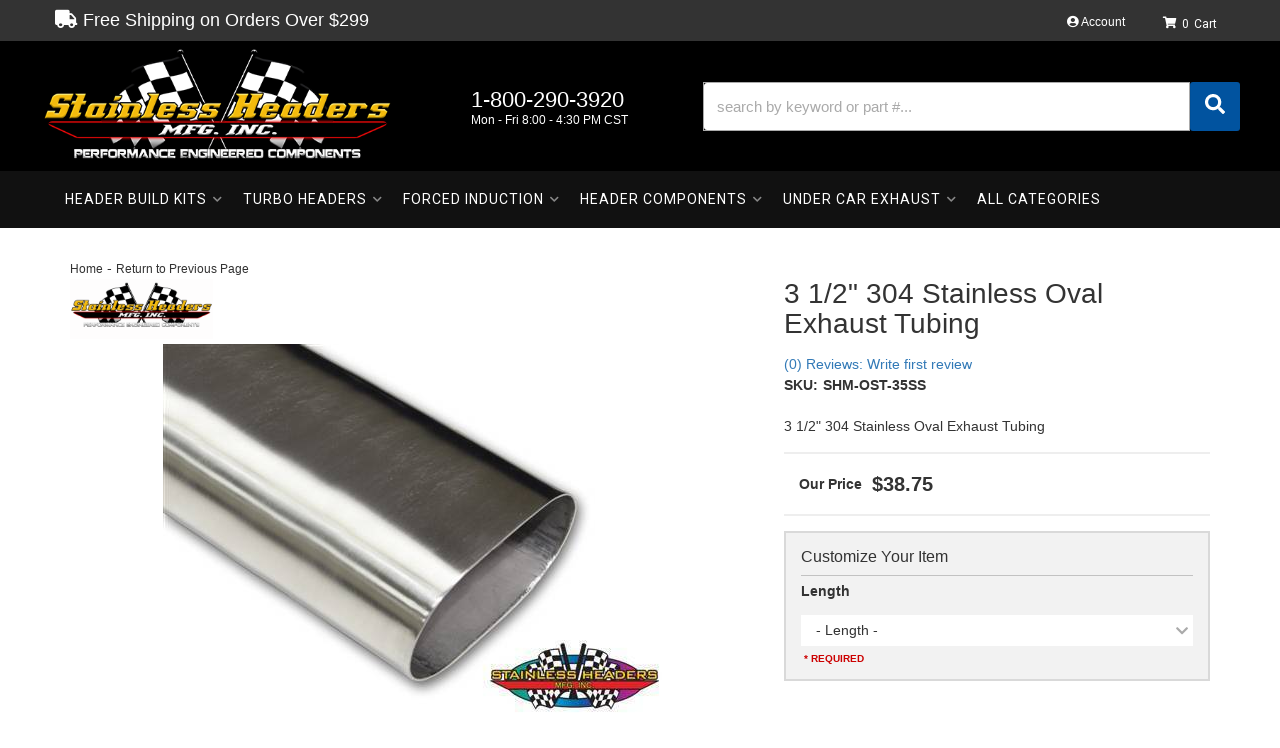

--- FILE ---
content_type: text/javascript;charset=utf-8
request_url: https://rapid-cdn.yottaa.com/rapid/lib/7flu87Ha-VsxYg.js
body_size: 25224
content:
const yoConfig = {
    siteKey: "7flu87Ha-VsxYg",
    qoeEndpoint: "https://qoe-1.yottaa.net/log-nt/event",
    split: 0.0,
    status: "live",
    resourceSampling: 0.05,
    trackRevenue: true
};
function getYoProfileConfig(profile) {
var catchFunction = function (e, ruleName) {
  const errorObject = {
    rule: ruleName,
    message: e.message,
  };
  if (Yo.rum.addMetaEvent) {
    Yo.rum.addMetaEvent("invalid-config", errorObject);
  }
  if (Yo.utils.log) {
    Yo.utils.log("invalid-config: ", errorObject);
  }
};
try {
  /* noop */
} catch (e) {
  catchFunction(e, Yo.utils.decodeSafeString("Generic JS Config Error"));
}

}
/*  Rapid+JS v9.0.0 Released on 2025-10-28T17:32Z | (c) Yottaa, Inc. | https://www.yottaa.com/rapidjs-license */ var $yojscomp=$yojscomp||{};$yojscomp.scope={};$yojscomp.arrayIteratorImpl=function(a){var c=0;return function(){return c<a.length?{done:!1,value:a[c++]}:{done:!0}}};$yojscomp.arrayIterator=function(a){return{next:$yojscomp.arrayIteratorImpl(a)}};$yojscomp.makeIterator=function(a){var c='undefined'!=typeof Symbol&&Symbol.iterator&&a[Symbol.iterator];return c?c.call(a):$yojscomp.arrayIterator(a)}; $yojscomp.getGlobal=function(a){return'undefined'!=typeof window&&window===a?a:'undefined'!=typeof global&&null!=global?global:a};$yojscomp.global=$yojscomp.getGlobal(this);$yojscomp.ASSUME_ES5=!1;$yojscomp.ASSUME_NO_NATIVE_MAP=!1;$yojscomp.ASSUME_NO_NATIVE_SET=!1;$yojscomp.SIMPLE_FROUND_POLYFILL=!1;$yojscomp.defineProperty=$yojscomp.ASSUME_ES5||'function'==typeof Object.defineProperties?Object.defineProperty:function(a,c,d){a!=Array.prototype&&a!=Object.prototype&&(a[c]=d.value)}; $yojscomp.polyfill=function(a,c,d,h){if(c){d=$yojscomp.global;a=a.split('.');for(h=0;h<a.length-1;h++){var k=a[h];k in d||(d[k]={});d=d[k]}a=a[a.length-1];h=d[a];c=c(h);c!=h&&null!=c&&$yojscomp.defineProperty(d,a,{configurable:!0,writable:!0,value:c})}};$yojscomp.FORCE_POLYFILL_PROMISE=!1; $yojscomp.polyfill('Promise',function(a){function c(){this.batch_=null}function d(a){return a instanceof k?a:new k(function(c,h){c(a)})}if(a&&!$yojscomp.FORCE_POLYFILL_PROMISE)return a;c.prototype.asyncExecute=function(a){if(null==this.batch_){this.batch_=[];var c=this;this.asyncExecuteFunction(function(){c.executeBatch_()})}this.batch_.push(a)};var h=$yojscomp.global.setTimeout;c.prototype.asyncExecuteFunction=function(a){h(a,0)};c.prototype.executeBatch_=function(){for(;this.batch_&&this.batch_.length;){var a= this.batch_;this.batch_=[];for(var c=0;c<a.length;++c){var h=a[c];a[c]=null;try{h()}catch(D){this.asyncThrow_(D)}}}this.batch_=null};c.prototype.asyncThrow_=function(a){this.asyncExecuteFunction(function(){throw a;})};var k=function(a){this.state_=0;this.result_=void 0;this.onSettledCallbacks_=[];var c=this.createResolveAndReject_();try{a(c.resolve,c.reject)}catch(z){c.reject(z)}};k.prototype.createResolveAndReject_=function(){function a(a){return function(d){h||(h=!0,a.call(c,d))}}var c=this,h=!1; return{resolve:a(this.resolveTo_),reject:a(this.reject_)}};k.prototype.resolveTo_=function(a){if(a===this)this.reject_(new TypeError('A Promise cannot resolve to itself'));else if(a instanceof k)this.settleSameAsPromise_(a);else{a:switch(typeof a){case 'object':var c=null!=a;break a;case 'function':c=!0;break a;default:c=!1}c?this.resolveToNonPromiseObj_(a):this.fulfill_(a)}};k.prototype.resolveToNonPromiseObj_=function(a){var c=void 0;try{c=a.then}catch(z){this.reject_(z);return}'function'==typeof c? this.settleSameAsThenable_(c,a):this.fulfill_(a)};k.prototype.reject_=function(a){this.settle_(2,a)};k.prototype.fulfill_=function(a){this.settle_(1,a)};k.prototype.settle_=function(a,c){if(0!=this.state_)throw Error('Cannot settle('+a+', '+c+'): Promise already settled in state'+this.state_);this.state_=a;this.result_=c;this.executeOnSettledCallbacks_()};k.prototype.executeOnSettledCallbacks_=function(){if(null!=this.onSettledCallbacks_){for(var a=0;a<this.onSettledCallbacks_.length;++a)r.asyncExecute(this.onSettledCallbacks_[a]); this.onSettledCallbacks_=null}};var r=new c;k.prototype.settleSameAsPromise_=function(a){var c=this.createResolveAndReject_();a.callWhenSettled_(c.resolve,c.reject)};k.prototype.settleSameAsThenable_=function(a,c){var h=this.createResolveAndReject_();try{a.call(c,h.resolve,h.reject)}catch(D){h.reject(D)}};k.prototype.then=function(a,c){function h(a,c){return'function'==typeof a?function(c){try{d(a(c))}catch(l){G(l)}}:c}var d,G,v=new k(function(a,c){d=a;G=c});this.callWhenSettled_(h(a,d),h(c,G));return v}; k.prototype.catch=function(a){return this.then(void 0,a)};k.prototype.callWhenSettled_=function(a,c){function h(){switch(d.state_){case 1:a(d.result_);break;case 2:c(d.result_);break;default:throw Error('Unexpected state: '+d.state_);}}var d=this;null==this.onSettledCallbacks_?r.asyncExecute(h):this.onSettledCallbacks_.push(h)};k.resolve=d;k.reject=function(a){return new k(function(c,h){h(a)})};k.race=function(a){return new k(function(c,h){for(var k=$yojscomp.makeIterator(a),z=k.next();!z.done;z=k.next())d(z.value).callWhenSettled_(c, h)})};k.all=function(a){var c=$yojscomp.makeIterator(a),h=c.next();return h.done?d([]):new k(function(a,k){function z(c){return function(h){D[c]=h;G--;0==G&&a(D)}}var D=[],G=0;do D.push(void 0),G++,d(h.value).callWhenSettled_(z(D.length-1),k),h=c.next();while(!h.done)})};return k},'es6','es3');$yojscomp.SYMBOL_PREFIX='jscomp_symbol_';$yojscomp.initSymbol=function(){$yojscomp.initSymbol=function(){};$yojscomp.global.Symbol||($yojscomp.global.Symbol=$yojscomp.Symbol)}; $yojscomp.SymbolClass=function(a,c){this.$yojscomp$symbol$id_=a;$yojscomp.defineProperty(this,'description',{configurable:!0,writable:!0,value:c})};$yojscomp.SymbolClass.prototype.toString=function(){return this.$yojscomp$symbol$id_};$yojscomp.Symbol=function(){function a(d){if(this instanceof a)throw new TypeError('Symbol is not a constructor');return new $yojscomp.SymbolClass($yojscomp.SYMBOL_PREFIX+(d||'')+'_'+c++,d)}var c=0;return a}(); $yojscomp.initSymbolIterator=function(){$yojscomp.initSymbol();var a=$yojscomp.global.Symbol.iterator;a||(a=$yojscomp.global.Symbol.iterator=$yojscomp.global.Symbol('Symbol.iterator'));'function'!=typeof Array.prototype[a]&&$yojscomp.defineProperty(Array.prototype,a,{configurable:!0,writable:!0,value:function(){return $yojscomp.iteratorPrototype($yojscomp.arrayIteratorImpl(this))}});$yojscomp.initSymbolIterator=function(){}}; $yojscomp.initSymbolAsyncIterator=function(){$yojscomp.initSymbol();var a=$yojscomp.global.Symbol.asyncIterator;a||(a=$yojscomp.global.Symbol.asyncIterator=$yojscomp.global.Symbol('Symbol.asyncIterator'));$yojscomp.initSymbolAsyncIterator=function(){}};$yojscomp.iteratorPrototype=function(a){$yojscomp.initSymbolIterator();a={next:a};a[$yojscomp.global.Symbol.iterator]=function(){return this};return a};$yojscomp.underscoreProtoCanBeSet=function(){var a={a:!0},c={};try{return c.__proto__=a,c.a}catch(d){}return!1}; $yojscomp.setPrototypeOf='function'==typeof Object.setPrototypeOf?Object.setPrototypeOf:$yojscomp.underscoreProtoCanBeSet()?function(a,c){a.__proto__=c;if(a.__proto__!==c)throw new TypeError(a+' is not extensible');return a}:null;$yojscomp.generator={};$yojscomp.generator.ensureIteratorResultIsObject_=function(a){if(!(a instanceof Object))throw new TypeError('Iterator result '+a+' is not an object');}; $yojscomp.generator.Context=function(){this.isRunning_=!1;this.yieldAllIterator_=null;this.yieldResult=void 0;this.nextAddress=1;this.finallyAddress_=this.catchAddress_=0;this.finallyContexts_=this.abruptCompletion_=null};$yojscomp.generator.Context.prototype.start_=function(){if(this.isRunning_)throw new TypeError('Generator is already running');this.isRunning_=!0};$yojscomp.generator.Context.prototype.stop_=function(){this.isRunning_=!1}; $yojscomp.generator.Context.prototype.jumpToErrorHandler_=function(){this.nextAddress=this.catchAddress_||this.finallyAddress_};$yojscomp.generator.Context.prototype.next_=function(a){this.yieldResult=a};$yojscomp.generator.Context.prototype.throw_=function(a){this.abruptCompletion_={exception:a,isException:!0};this.jumpToErrorHandler_()};$yojscomp.generator.Context.prototype.return=function(a){this.abruptCompletion_={return:a};this.nextAddress=this.finallyAddress_}; $yojscomp.generator.Context.prototype.jumpThroughFinallyBlocks=function(a){this.abruptCompletion_={jumpTo:a};this.nextAddress=this.finallyAddress_};$yojscomp.generator.Context.prototype.yield=function(a,c){this.nextAddress=c;return{value:a}};$yojscomp.generator.Context.prototype.yieldAll=function(a,c){a=$yojscomp.makeIterator(a);var d=a.next();$yojscomp.generator.ensureIteratorResultIsObject_(d);if(d.done)this.yieldResult=d.value,this.nextAddress=c;else return this.yieldAllIterator_=a,this.yield(d.value,c)}; $yojscomp.generator.Context.prototype.jumpTo=function(a){this.nextAddress=a};$yojscomp.generator.Context.prototype.jumpToEnd=function(){this.nextAddress=0};$yojscomp.generator.Context.prototype.setCatchFinallyBlocks=function(a,c){this.catchAddress_=a;void 0!=c&&(this.finallyAddress_=c)};$yojscomp.generator.Context.prototype.setFinallyBlock=function(a){this.catchAddress_=0;this.finallyAddress_=a||0};$yojscomp.generator.Context.prototype.leaveTryBlock=function(a,c){this.nextAddress=a;this.catchAddress_=c||0}; $yojscomp.generator.Context.prototype.enterCatchBlock=function(a){this.catchAddress_=a||0;a=this.abruptCompletion_.exception;this.abruptCompletion_=null;return a};$yojscomp.generator.Context.prototype.enterFinallyBlock=function(a,c,d){d?this.finallyContexts_[d]=this.abruptCompletion_:this.finallyContexts_=[this.abruptCompletion_];this.catchAddress_=a||0;this.finallyAddress_=c||0}; $yojscomp.generator.Context.prototype.leaveFinallyBlock=function(a,c){c=this.finallyContexts_.splice(c||0)[0];if(c=this.abruptCompletion_=this.abruptCompletion_||c){if(c.isException)return this.jumpToErrorHandler_();void 0!=c.jumpTo&&this.finallyAddress_<c.jumpTo?(this.nextAddress=c.jumpTo,this.abruptCompletion_=null):this.nextAddress=this.finallyAddress_}else this.nextAddress=a};$yojscomp.generator.Context.prototype.forIn=function(a){return new $yojscomp.generator.Context.PropertyIterator(a)}; $yojscomp.generator.Context.PropertyIterator=function(a){this.object_=a;this.properties_=[];for(var c in a)this.properties_.push(c);this.properties_.reverse()};$yojscomp.generator.Context.PropertyIterator.prototype.getNext=function(){for(;0<this.properties_.length;){var a=this.properties_.pop();if(a in this.object_)return a}return null};$yojscomp.generator.Engine_=function(a){this.context_=new $yojscomp.generator.Context;this.program_=a}; $yojscomp.generator.Engine_.prototype.next_=function(a){this.context_.start_();if(this.context_.yieldAllIterator_)return this.yieldAllStep_(this.context_.yieldAllIterator_.next,a,this.context_.next_);this.context_.next_(a);return this.nextStep_()}; $yojscomp.generator.Engine_.prototype.return_=function(a){this.context_.start_();var c=this.context_.yieldAllIterator_;if(c)return this.yieldAllStep_('return'in c?c['return']:function(a){return{value:a,done:!0}},a,this.context_.return);this.context_.return(a);return this.nextStep_()}; $yojscomp.generator.Engine_.prototype.throw_=function(a){this.context_.start_();if(this.context_.yieldAllIterator_)return this.yieldAllStep_(this.context_.yieldAllIterator_['throw'],a,this.context_.next_);this.context_.throw_(a);return this.nextStep_()}; $yojscomp.generator.Engine_.prototype.yieldAllStep_=function(a,c,d){try{var h=a.call(this.context_.yieldAllIterator_,c);$yojscomp.generator.ensureIteratorResultIsObject_(h);if(!h.done)return this.context_.stop_(),h;var k=h.value}catch(r){return this.context_.yieldAllIterator_=null,this.context_.throw_(r),this.nextStep_()}this.context_.yieldAllIterator_=null;d.call(this.context_,k);return this.nextStep_()}; $yojscomp.generator.Engine_.prototype.nextStep_=function(){for(;this.context_.nextAddress;)try{var a=this.program_(this.context_);if(a)return this.context_.stop_(),{value:a.value,done:!1}}catch(c){this.context_.yieldResult=void 0,this.context_.throw_(c)}this.context_.stop_();if(this.context_.abruptCompletion_){a=this.context_.abruptCompletion_;this.context_.abruptCompletion_=null;if(a.isException)throw a.exception;return{value:a.return,done:!0}}return{value:void 0,done:!0}}; $yojscomp.generator.Generator_=function(a){this.next=function(c){return a.next_(c)};this.throw=function(c){return a.throw_(c)};this.return=function(c){return a.return_(c)};$yojscomp.initSymbolIterator();this[Symbol.iterator]=function(){return this}};$yojscomp.generator.createGenerator=function(a,c){c=new $yojscomp.generator.Generator_(new $yojscomp.generator.Engine_(c));$yojscomp.setPrototypeOf&&$yojscomp.setPrototypeOf(c,a.prototype);return c}; $yojscomp.asyncExecutePromiseGenerator=function(a){function c(c){return a.next(c)}function d(c){return a.throw(c)}return new Promise(function(h,k){function r(a){a.done?h(a.value):Promise.resolve(a.value).then(c,d).then(r,k)}r(a.next())})};$yojscomp.asyncExecutePromiseGeneratorFunction=function(a){return $yojscomp.asyncExecutePromiseGenerator(a())};$yojscomp.asyncExecutePromiseGeneratorProgram=function(a){return $yojscomp.asyncExecutePromiseGenerator(new $yojscomp.generator.Generator_(new $yojscomp.generator.Engine_(a)))}; $yojscomp.checkEs6ConformanceViaProxy=function(){try{var a={},c=Object.create(new $yojscomp.global.Proxy(a,{get:function(d,h,k){return d==a&&'q'==h&&k==c}}));return!0===c.q}catch(d){return!1}};$yojscomp.USE_PROXY_FOR_ES6_CONFORMANCE_CHECKS=!1;$yojscomp.ES6_CONFORMANCE=$yojscomp.USE_PROXY_FOR_ES6_CONFORMANCE_CHECKS&&$yojscomp.checkEs6ConformanceViaProxy();$yojscomp.owns=function(a,c){return Object.prototype.hasOwnProperty.call(a,c)}; $yojscomp.polyfill('WeakMap',function(a){function c(){if(!a||!Object.seal)return!1;try{var c=Object.seal({}),h=Object.seal({}),d=new a([[c,2],[h,3]]);if(2!=d.get(c)||3!=d.get(h))return!1;d.delete(c);d.set(h,4);return!d.has(c)&&4==d.get(h)}catch(O){return!1}}function d(){}function h(a){var c=typeof a;return'object'===c&&null!==a||'function'===c}function k(a){if(!$yojscomp.owns(a,v)){var c=new d;$yojscomp.defineProperty(a,v,{value:c})}}function r(a){var c=Object[a];c&&(Object[a]=function(a){if(a instanceof d)return a;k(a);return c(a)})}if($yojscomp.USE_PROXY_FOR_ES6_CONFORMANCE_CHECKS){if(a&&$yojscomp.ES6_CONFORMANCE)return a}else if(c())return a;var v='$yojscomp_hidden_'+Math.random();r('freeze');r('preventExtensions');r('seal');var E=0,z=function(a){this.id_=(E+=Math.random()+1).toString();if(a){a=$yojscomp.makeIterator(a);for(var c;!(c=a.next()).done;)c=c.value,this.set(c[0],c[1])}};z.prototype.set=function(a,c){if(!h(a))throw Error('Invalid WeakMap key');k(a);if(!$yojscomp.owns(a,v))throw Error('WeakMap key fail: '+ a);a[v][this.id_]=c;return this};z.prototype.get=function(a){return h(a)&&$yojscomp.owns(a,v)?a[v][this.id_]:void 0};z.prototype.has=function(a){return h(a)&&$yojscomp.owns(a,v)&&$yojscomp.owns(a[v],this.id_)};z.prototype.delete=function(a){return h(a)&&$yojscomp.owns(a,v)&&$yojscomp.owns(a[v],this.id_)?delete a[v][this.id_]:!1};return z},'es6','es3'); $yojscomp.polyfill('WeakSet',function(a){function c(){if(!a||!Object.seal)return!1;try{var c=Object.seal({}),d=Object.seal({}),r=new a([c]);if(!r.has(c)||r.has(d))return!1;r.delete(c);r.add(d);return!r.has(c)&&r.has(d)}catch(v){return!1}}if($yojscomp.USE_PROXY_FOR_ES6_CONFORMANCE_CHECKS){if(a&&$yojscomp.ES6_CONFORMANCE)return a}else if(c())return a;var d=function(a){this.map_=new WeakMap;if(a){a=$yojscomp.makeIterator(a);for(var c;!(c=a.next()).done;)this.add(c.value)}};d.prototype.add=function(a){this.map_.set(a, !0);return this};d.prototype.has=function(a){return this.map_.has(a)};d.prototype.delete=function(a){return this.map_.delete(a)};return d},'es6','es3');$yojscomp.iteratorFromArray=function(a,c){$yojscomp.initSymbolIterator();a instanceof String&&(a+='');var d=0,h={next:function(){if(d<a.length){var k=d++;return{value:c(k,a[k]),done:!1}}h.next=function(){return{done:!0,value:void 0}};return h.next()}};h[Symbol.iterator]=function(){return h};return h}; $yojscomp.polyfill('Array.prototype.keys',function(a){return a?a:function(){return $yojscomp.iteratorFromArray(this,function(a){return a})}},'es6','es3');$yojscomp.findInternal=function(a,c,d){a instanceof String&&(a=String(a));for(var h=a.length,k=0;k<h;k++){var r=a[k];if(c.call(d,r,k,a))return{i:k,v:r}}return{i:-1,v:void 0}};$yojscomp.polyfill('Array.prototype.findIndex',function(a){return a?a:function(a,d){return $yojscomp.findInternal(this,a,d).i}},'es6','es3'); $yojscomp.polyfill('Array.prototype.find',function(a){return a?a:function(a,d){return $yojscomp.findInternal(this,a,d).v}},'es6','es3');$yojscomp.MapEntry=function(){}; $yojscomp.polyfill('Map',function(a){function c(){if($yojscomp.ASSUME_NO_NATIVE_MAP||!a||'function'!=typeof a||!a.prototype.entries||'function'!=typeof Object.seal)return!1;try{var c=Object.seal({x:4}),d=new a($yojscomp.makeIterator([[c,'s']]));if('s'!=d.get(c)||1!=d.size||d.get({x:4})||d.set({x:4},'t')!=d||2!=d.size)return!1;var h=d.entries(),k=h.next();if(k.done||k.value[0]!=c||'s'!=k.value[1])return!1;k=h.next();return k.done||4!=k.value[0].x||'t'!=k.value[1]||!h.next().done?!1:!0}catch(O){return!1}} if($yojscomp.USE_PROXY_FOR_ES6_CONFORMANCE_CHECKS){if(a&&$yojscomp.ES6_CONFORMANCE)return a}else if(c())return a;$yojscomp.initSymbolIterator();var d=new WeakMap,h=function(a){this.data_={};this.head_=v();this.size=0;if(a){a=$yojscomp.makeIterator(a);for(var c;!(c=a.next()).done;)c=c.value,this.set(c[0],c[1])}};h.prototype.set=function(a,c){a=0===a?0:a;var d=k(this,a);d.list||(d.list=this.data_[d.id]=[]);d.entry?d.entry.value=c:(d.entry={next:this.head_,previous:this.head_.previous,head:this.head_,key:a, value:c},d.list.push(d.entry),this.head_.previous.next=d.entry,this.head_.previous=d.entry,this.size++);return this};h.prototype.delete=function(a){a=k(this,a);return a.entry&&a.list?(a.list.splice(a.index,1),a.list.length||delete this.data_[a.id],a.entry.previous.next=a.entry.next,a.entry.next.previous=a.entry.previous,a.entry.head=null,this.size--,!0):!1};h.prototype.clear=function(){this.data_={};this.head_=this.head_.previous=v();this.size=0};h.prototype.has=function(a){return!!k(this,a).entry}; h.prototype.get=function(a){return(a=k(this,a).entry)&&a.value};h.prototype.entries=function(){return r(this,function(a){return[a.key,a.value]})};h.prototype.keys=function(){return r(this,function(a){return a.key})};h.prototype.values=function(){return r(this,function(a){return a.value})};h.prototype.forEach=function(a,c){for(var d=this.entries(),h;!(h=d.next()).done;)h=h.value,a.call(c,h[1],h[0],this)};h.prototype[Symbol.iterator]=h.prototype.entries;var k=function(a,c){var h=c&&typeof c;'object'== h||'function'==h?d.has(c)?h=d.get(c):(h=''+ ++E,d.set(c,h)):h='p_'+c;var k=a.data_[h];if(k&&$yojscomp.owns(a.data_,h))for(a=0;a<k.length;a++){var r=k[a];if(c!==c&&r.key!==r.key||c===r.key)return{id:h,list:k,index:a,entry:r}}return{id:h,list:k,index:-1,entry:void 0}},r=function(a,c){var d=a.head_;return $yojscomp.iteratorPrototype(function(){if(d){for(;d.head!=a.head_;)d=d.previous;for(;d.next!=d.head;)return d=d.next,{done:!1,value:c(d)};d=null}return{done:!0,value:void 0}})},v=function(){var a={};return a.previous= a.next=a.head=a},E=0;return h},'es6','es3');$yojscomp.polyfill('Array.prototype.entries',function(a){return a?a:function(){return $yojscomp.iteratorFromArray(this,function(a,d){return[a,d]})}},'es6','es3');$yojscomp.checkStringArgs=function(a,c,d){if(null==a)throw new TypeError("The 'this' value for String.prototype."+d+' must not be null or undefined');if(c instanceof RegExp)throw new TypeError('First argument to String.prototype.'+d+' must not be a regular expression');return a+''}; $yojscomp.polyfill('String.prototype.startsWith',function(a){return a?a:function(a,d){var c=$yojscomp.checkStringArgs(this,a,'startsWith');a+='';var k=c.length,r=a.length;d=Math.max(0,Math.min(d|0,c.length));for(var v=0;v<r&&d<k;)if(c[d++]!=a[v++])return!1;return v>=r}},'es6','es3');$yojscomp.assign='function'==typeof Object.assign?Object.assign:function(a,c){for(var d=1;d<arguments.length;d++){var h=arguments[d];if(h)for(var k in h)$yojscomp.owns(h,k)&&(a[k]=h[k])}return a}; $yojscomp.polyfill('Object.assign',function(a){return a||$yojscomp.assign},'es6','es3');$yojscomp.polyfill('Array.from',function(a){return a?a:function(a,d,h){d=null!=d?d:function(a){return a};var c=[],r='undefined'!=typeof Symbol&&Symbol.iterator&&a[Symbol.iterator];if('function'==typeof r){a=r.call(a);for(var v=0;!(r=a.next()).done;)c.push(d.call(h,r.value,v++))}else for(r=a.length,v=0;v<r;v++)c.push(d.call(h,a[v],v));return c}},'es6','es3'); $yojscomp.polyfill('Set',function(a){function c(){if($yojscomp.ASSUME_NO_NATIVE_SET||!a||'function'!=typeof a||!a.prototype.entries||'function'!=typeof Object.seal)return!1;try{var c=Object.seal({x:4}),d=new a($yojscomp.makeIterator([c]));if(!d.has(c)||1!=d.size||d.add(c)!=d||1!=d.size||d.add({x:4})!=d||2!=d.size)return!1;var r=d.entries(),v=r.next();if(v.done||v.value[0]!=c||v.value[1]!=c)return!1;v=r.next();return v.done||v.value[0]==c||4!=v.value[0].x||v.value[1]!=v.value[0]?!1:r.next().done}catch(E){return!1}} if($yojscomp.USE_PROXY_FOR_ES6_CONFORMANCE_CHECKS){if(a&&$yojscomp.ES6_CONFORMANCE)return a}else if(c())return a;$yojscomp.initSymbolIterator();var d=function(a){this.map_=new Map;if(a){a=$yojscomp.makeIterator(a);for(var c;!(c=a.next()).done;)this.add(c.value)}this.size=this.map_.size};d.prototype.add=function(a){a=0===a?0:a;this.map_.set(a,a);this.size=this.map_.size;return this};d.prototype.delete=function(a){a=this.map_.delete(a);this.size=this.map_.size;return a};d.prototype.clear=function(){this.map_.clear(); this.size=0};d.prototype.has=function(a){return this.map_.has(a)};d.prototype.entries=function(){return this.map_.entries()};d.prototype.values=function(){return this.map_.values()};d.prototype.keys=d.prototype.values;d.prototype[Symbol.iterator]=d.prototype.values;d.prototype.forEach=function(a,c){var d=this;this.map_.forEach(function(h){return a.call(c,h,h,d)})};return d},'es6','es3'); $yojscomp.polyfill('Object.is',function(a){return a?a:function(a,d){return a===d?0!==a||1/a===1/d:a!==a&&d!==d}},'es6','es3');$yojscomp.polyfill('Array.prototype.includes',function(a){return a?a:function(a,d){var c=this;c instanceof String&&(c=String(c));var k=c.length;d=d||0;for(0>d&&(d=Math.max(d+k,0));d<k;d++){var r=c[d];if(r===a||Object.is(r,a))return!0}return!1}},'es7','es3'); $yojscomp.polyfill('String.prototype.includes',function(a){return a?a:function(a,d){return-1!==$yojscomp.checkStringArgs(this,a,'includes').indexOf(a,d||0)}},'es6','es3'); var Yo=function(a,c){return c(a)}('undefined'!==typeof window?window:this,function(a,c){function d(b){e.log('ShopifyCheckout: page_viewed event ',b);P=null;var f=b.context.window.location.href;!1===W.isCheckoutCompletedURL(b.context.window.location.pathname)&&(P=f,u.rum&&(u.rum.fullPageURL=f,m.publish({topic:'rum/send',message:u.rum})))}function h(b){e.log('ShopifyCheckout: checkout_completed event ',ha,b);ha?e.log('ShopifyCheckout: checkout already completed'):(ha=!0,p.setBusinessData({currencyType:b.data.checkout.totalPrice.currencyCode, purchaseAmount:b.data.checkout.totalPrice.amount,purchaseType:'Standard',orderId:b.data.checkout.order.id,source:'shopify'}),P=b.context.window.location.href,u.rum.fullPageURL=b.context.window.location.href,p.setNewPageGuid(),m.publish({topic:'rum/send',message:u.rum}))}function k(){var b=l.rum.key?l.rum.key:e.getCookie('yo-rum-key'),f=navigator.connection||navigator.mozConnection||navigator.webkitConnection,g={};1==e.def(f)&&(g.effectiveType=f.effectiveType,g.rtt=f.rtt);return{commonDimensions:Object.assign({}, Q,{optState:Q.optState||ba}),connection:g,eventTimestamp:(new Date).getTime(),fullPageURL:document.location.href,metaEvents:[],pageCategory:l.rum.pageCategory||'',releaseDate:u.releaseDate,requestType:ca.requestTypes.navigation,siteKey:null!=b?b:a.location.hostname,userAgent:navigator.userAgent,uuid:e.uuid(),sessionTracking:M.isLocalStorageAvailable()}}function r(){for(var b=k(),f,g=f=0,t=0,c=0;c<l.delayed.length;c++){var d=l.delayed[c];'none'!=d.orgDelayType&&(ba='active',d.newNode&&d.newNode.nodeName? 'img'==d.newNode.nodeName.toLowerCase()?g++:'script'==d.newNode.nodeName.toLowerCase()&&'attributesrc'!=d.type&&f++:d.me&&d.me.nodeName&&'script'==d.me.nodeName.toLowerCase()&&t++)}f={numDelayedObjects:l.delayed.length,numBlocksSequenced:t,numImagesSequenced:g,numScriptsSequenced:f};if(0==e.hasResourceTiming()||0==e.def(a.performance.getEntriesByType))g={};else{g=a.performance.getEntriesByType('resource');t=g.length;c={};for(d=0;d<t;d++){var h=g[d],m=c[h.initiatorType];m?(m.count++,m.size+=h.decodedBodySize): c[h.initiatorType]={count:1,size:h.decodedBodySize}}g=c}t=document.getElementsByTagName('*').length;b=Object.assign({},b,{domElementCount:t,formatVersion:'3',entryMap:g,isNavigationSupported:e.supportsPerformanceEntryType('navigation'),isPaintTimingSupported:e.supportsPerformanceEntryType('paint'),isResourceTimingSupported:e.supportsPerformanceEntryType('resource'),lastInteraction:ja,maxScrollDepth:u.maxScrollDepth,metaEvents:ka,pagePrefetched:Ca(),pageTitle:document.title,sequencing:f,yOptimizations:e.metaDataValue('X-Yottaa-Optimizations')}); if(f=u.geo)b.geo=f;if(f=p.getVisitorInfo())b.visitor=f;if(f=la('rapid-js-qoe-5'))b.qoe=f;g=e.supportsPerformanceEntryType('navigation');t=l.rum.spa;f={};1==g&&!0!==t&&(f.navigationTiming=a.performance.timing.toJSON(),f.experienceMetrics=H,ta&&(f.webVitalsInfo=J));f.paintTiming={};f.userTiming={};f.measureTiming={};if(a.performance&&a.performance.getEntriesByType){t=a.performance.getEntriesByType('paint');if(null!=t&&0<t.length)for(c=0;c<t.length;c++)f.paintTiming[t[c].name]=t[c].startTime;t=a.performance.getEntriesByType('mark'); if(null!=t&&0<t.length)for(c=0;c<t.length;c++)f.userTiming[t[c].name]=t[c].startTime;t=a.performance.getEntriesByType('measure');if(null!=t&&0<t.length)for(c=0;c<t.length;c++)f.measureTiming[t[c].name]=t[c].duration;g&&(g=a.performance.getEntriesByType('navigation'))&&0<g.length&&g[0].serverTiming&&0<g[0].serverTiming.length&&(f.cdnMetrics=g[0].serverTiming.slice(0,50))}b=Object.assign({},b,f);u.rum=b}function v(b){for(var f=0;f<l.delayed.length;f++){var a=l.delayed[f];if(a.src==b||a.srcAttr==b)return a}return null} function E(b,f,a,t){b={lastByteTime:a.duration,implementationType:'dom',type:b,zone:f,resourceName:a.name,resourceSizeBytes:a.decodedBodySize};a=v(a.name);null!=a&&(b.delayedType=a.orgDelayType,b.delayedValue=a.delayValue);e.def(t)&&(b.stack=t);return b}function z(b){if(0!=e.hasResourceTiming()){try{if(!a.localStorage||!a.localStorage.getItem)return}catch(ua){e.log('localStorage was not available');return}var f=u.rum,g=[],t=a.performance.timing,c=0,d=0,h=t.domInteractive-t.navigationStart,k=t.domContentLoadedEventEnd- t.navigationStart,m=t.domComplete-t.navigationStart,p=t.loadEventEnd-t.navigationStart,q=a.performance.getEntries();t=q.length;for(var r=0;r<t;r++){var n=q[r],w=n.startTime,x=0;if('resource'==n.entryType){w<=h?(d+=l.rum.advanced.domInteractiveCoef,x=1):w<=k?(d+=l.rum.advanced.domContentLoadedEventCoef,x=2):w<=m?(d+=l.rum.advanced.domCompleteCoef,x=3):w<=p||b&&r<b?(d+=l.rum.advanced.loadEventCoef,x=4):0<n.duration&&(c+=n.duration);var y=ma[n.name];0!=x&&n.duration>l.rum.advanced.blockingTime?K.push(E(4, x,n,y)):0==x&&n.duration>l.rum.advanced.performanceTime&&K.push(E(0,x,n,y));n.decodedBodySize>l.rum.advanced.violationSize&&K.push(E(1,x,n,y));1==n.name.toLowerCase().startsWith('https:')&&1==n.name.toLowerCase().startsWith('http:')&&K.push(E(3,x,n,y));n.toJSON&&(n=n.toJSON(),n.implementationType='dom',e.def(y)&&(n.stack=y),y=v(n.name),null!=y&&(n.delayedType=y.orgDelayType,n.delayedValue=y.delayValue),n.onLoadStartTime=w-p,g.push(n))}}1<t&&e._calculateTti(q,t,p);a.performance.getEntriesByName&&!0!== l.rum.spaTransition&&(b=document.getElementsByTagName('script'),na(b,'src'),b=document.getElementsByTagName('link'),na(b,'href'),b=document.getElementsByTagName('img'),na(b,'currentSrc'));b=la('rapid-js-qoe-5');b=null==b?{sessionTimeSaved:c,journeyTime:c}:{sessionTimeSaved:(new Date).getTime()>b.collectionTimestamp+l.sessionTimeout?c:b.sessionTimeSaved+c,journeyTime:b.journeyTime+c};b.entries=t;b.timeSaved=c;b.score=d;b.pageMeasured=f?f.fullPageURL:a.location.href;b.pageMeasuredCategory=f?f.pageCategory: '';b.violations=K;!0===l.rum.requests&&(b.resourceTiming=g);b.jsErrors=oa;b.domElementCount=document.getElementsByTagName('*').length;b.maxScrollDepth=u.maxScrollDepth;b.pageMeasuredPrefetched=f&&f.pagePrefetched?f.pagePrefetched:null;b.pageMeasuredUuid=pa;b.lastInteraction=ja;b.serviceWorkers=u.serviceWorkers||{};b.serviceWorkers.yottaaConfig=u.config.serviceWorker;b.collectionTimestamp=(new Date).getTime();b.commonDimensions={};for(var z in Q)b.commonDimensions[z]=Q[z];b.experienceMetrics=H;ta&& (b.webVitalsInfo=J);b.commonDimensions.optState||(b.commonDimensions.optState=ba);try{!0!==l.sendRumOnUnload?va('rapid-js-qoe-5',b):f.qoe=b}catch(ua){e.log('LocalStorage failed to save',ua)}}}function D(b,f){f=void 0===f?{}:f;return{time:(new Date).getTime(),elapsedTime:performance.now(),name:b,metadata:f}}function G(b){if(a.performance&&a.performance.getEntriesByType)for(var f=a.performance.getEntriesByType('resource'),g=0;g<f.length;g++)if(f[g].name===b)return g;return-1}if(a.Yo)return a.Yo;var B= {},O=a.setTimeout,w=console.log,F=console.table,l={defaultDelay:5E3,defaultType:'none',log:!1,throttle:20,sequenceXHR:!1,sequenceWrites:!1,sendTimingData:!1,timingDataURL:'',offset:100,scan:['script','img','source','picture'],resources:[],abTesting:[],write:[],intervalID:null,lazyCheckSize:!0,pre:'data-yo-',srcAttrs:['data-yo-src','data-yo-srcset'],afterShockLoaded:!1,optimizeIE:!0,logPrefix:'Yo.utils.log: ',delayed:[],maxMessageSize:2048E3,enableMissingPurchase:!1,safeCloneMaxDepth:30,safeCloneMaxSize:100, scriptAttrs:['async','nomodule','defer','crossorigin'],ttiWatcherInterval:3E3,ttiLagTime:2E3,scrapeLevel:'top',sendRumOnUnload:!1,excludeParameters:!1,rumDelay:100,sessionTimeout:18E5,newConfigFetch:!1,isConfigFetched:!1},Y={},da={};Y.safeClone=function(b){return da._safeClone(b)};da._safeClone=function(b,f,a){f=void 0===f?new WeakSet:f;a=void 0===a?{count:0,depth:0}:a;var g=l.safeCloneMaxDepth||30,c=l.safeCloneMaxSize||100;a.count++;if(a.count>c)return'[[MaxSize]]';if(a.depth>g)return'[[MaxDepth]]'; if('function'===typeof b)return'[[Function]]'+(b.name?'('+b.name+')':'');if(b===globalThis)return'[[Global]]';if('object'!==typeof b||null===b||b instanceof Boolean||b instanceof Date||b instanceof Number||b instanceof RegExp||b instanceof String)return b;if(f.has(b))return'[[CircularRef]]';f.add(b);a.depth++;if(Array.isArray(b)){g=[];var d=b.length>c?c:b.length;for(c=0;c<d;c++)g[c]=da._safeClone(b[c],f,a)}else{g={};d=Object.keys(b);c=d.length>c?c:d.length;for(var e=0;e<c;e++)g[d[e]]=da._safeClone(b[d[e]], f,a)}f.delete(b);return g};Y.safeStringify=function(b){return JSON.stringify(Y.safeClone(b))};var wa={calculatePurchaseAmount:function(b){return(b||'').split(',').reduce(function(b,a){a=parseFloat(a.split(';')[3]||'0');return b+a},0)}},e={};e.omniture=wa;e.safeJson=Y;e.log=function(){if(l.log&&1==e.def(w)){var b=Array.prototype.slice.call(arguments);b.unshift(l.logPrefix);w.apply(console,b)}};e.def=function(b){return'undefined'!=typeof b};e.undef=function(b){return!e.def(b)};e.isFunction=function(b){return!!(b&& b.constructor&&b.call&&b.apply)};e.decodeSafeString=function(b){return decodeURIComponent(b)};e.getCookie=function(b){for(var a=document.cookie.split(';'),g=0;g<a.length;g++){var c=a[g],d=c.indexOf(b+'=');if(0==d||1==d&&' '==c.charAt(0)){for(;' '==c.charAt(0);)c=c.substring(1,c.length);return c.substring(b.length+1,c.length)}}return null};e.setCookie=function(b,a,g){var f='';g&&(f=new Date,f=new Date(f.getTime()+1E3*g),f='; expires='+f.toGMTString());document.cookie=b+'='+a+f+'; path=/';return!0}; e.isInIframe=function(){try{if(!0===a.testingiFrameEscapeHatch)return e.log('Unit testing! Pretending we are NOT in an iFrame.'),!1;if(!1===a.testingiFrameEscapeHatch)return e.log('Unit testing! Pretending we ARE in an iFrame.'),!0;if(a.self===a.top)return e.log('Rapid is NOT running in an iFrame.'),!1;var b=a.getComputedStyle(document.body),f=document.body.style;if(10>=parseInt(b.width)||10>=parseInt(b.height)||'0'===f.height||'0px'===f.height||'0'===f.width||'0px'===f.width||10>=document.body.clientWidth|| 10>=document.body.clientHeight)return e.log('Rapid is running in an iFrame.'),!0;e.log('Rapid is NOT running in an iFrame.');return!1}catch(g){return e.log('Rapid is running in an iFrame.'),!0}};e.addEvent=function(b,a,g){b.attachEvent?b.attachEvent('on'+a,g):b.addEventListener&&b.addEventListener(a,g,!1)};e.removeEvent=function(b,a,g){b.detachEvent?b.detachEvent('on'+a,g):b.removeEventListener(a,g,!1)};e.metaDataValue=function(b,a){var f=document.getElementsByName(b);return null!=f&&1==f.length? 1==arguments.length?f[0].getAttribute('content'):f[0].setAttribute('content',a):null};e.matchUrl=function(b,a){if(null==a||null==b||''==b)return!1;e.log('Match Criteria',b,'and resource Url',a);return'string'===typeof b&&-1!=a.indexOf(b)||'object'===typeof b&&null!=a.match(b)};e.sendData=function(b,f){if(1==e.isIE('8'))return e.log('IE 8 detected we will not send data back for this browser currently.'),!1;var g=JSON.stringify(b);if(navigator.sendBeacon&&g.length<l.maxMessageSize&&3E4>g.length)B.pubsub.publish({topic:'sequence/beforeloading/'+ f,message:b}),navigator.sendBeacon(f,g),B.pubsub.publish({topic:'sequence/afterloaded/'+f,message:b});else if(g.length<l.maxMessageSize)if(1==e.def(a.fetch))fetch(f,{method:'POST',headers:{'Content-Type':'application/json'},body:g}).then(function(b){e.log('Successfully sent beacon data via fetch',b.status)})['catch'](function(b){e.log('Error from sending beacon data via fetch',b)});else b=new XMLHttpRequest,b.onreadystatechange=function(){4==this.readyState&&e.log('Rum data response received',this.status)}, b.open('POST',f,!0),b.setRequestHeader('Content-type','application/json'),b.send(g);else e.log('Message is larger than max message length for qoe calles message size: ',g.length,l.maxMessageSize)};e.uuid=function(){var b='0123456789abcdef'.split(''),a=[],g=Math.random;a[8]=a[13]=a[18]=a[23]='-';a[14]='4';for(var c=0;36>c;c++)if(!a[c]){var d=0|16*g();a[c]=b[19==c?d&3|8:d&15]}return a.join('')};var m={},L={},xa=1,qa={},R=[],ra=function(b,a,g){var f=g||a.topic;b.once&&m.unsubscribe(b.id);if(1==a.async)O(function(){b.callback.call(b.context, a.message,f)},0);else return b.callback.call(b.context,a.message,f)};m.reset=function(){L={};xa=1;qa={};R=[]};m.subscribe=function(b){b.id=++xa;e.undef(b.priority)&&(b.priority=0);'string'===typeof b.topic&&-1!=b.topic.indexOf('*')&&(b.topic=new RegExp(b.topic.replace(/\*/g,'.*')));b.once=b.once||!1;if('string'===typeof b.topic){b.topic=b.topic.toLowerCase();1==e.undef(L[b.topic])&&(L[b.topic]=[]);L[b.topic].push(b);L[b.topic].sort(function(b,a){return a.priority-b.priority});var a=qa[b.topic];e.def(a)&& ra(b,a)}else R.push(b);e.log('_pubsub.subscribe',b.topic,b.id);return b.id};m.publish=function(b){var a=b.topic;b.topic=b.topic.toLowerCase();for(var g=L[b.topic],c=g=1==e.undef(g)?[]:g.slice(0),d=0;d<R.length;d++){var h=R[d];null!=b.topic.match(h.topic)&&c.push(h)}b.persistent&&(qa[b.topic]=b);if(0<g.length){c=[];for(d=0;d<g.length;d++)if(h=g[d],e.log('_pubsub.publish',h.topic,h.id),b.async)ra(h,b);else if(h=ra(h,b,a),1==e.def(h)&&c.push(h),0==h&&!0===b.cancellable)break;return c}e.log('_pubsub.publish', b.topic,'no callbacks');return 0};m.unsubscribe=function(b){for(var a in L)for(var g=L[a],c=0;c<g.length;c++)if(g[c].id==b)return g.splice(c,1),e.log('_pubsub.unsubscribe','found',b),!0;a=R.findIndex(function(a){return a.id===b});if(-1!==a)return R.splice(a,1),e.log('_pubsub.unsubscribe','found wildcard',b),!0;e.log('_pubsub.unsubscribe','not found');return!1};var u={releaseDate:'v9.0.0-2025-10-28T17:32Z',errors:{has:!1},config:l,maxScrollDepth:0,serviceWorkers:{supported:!1,registrations:[],cacheStats:[]}}, Z=function(){return u};m.subscribe({topic:'core/configure',callback:function(b){Z.config=l}});m.subscribe({topic:'core/start',callback:function(){Z.config=l;if('serviceWorker'in navigator)try{navigator.serviceWorker.getRegistrations().then(function(b){for(var a=0;a<b.length;a++){var g=b[a].active;u.serviceWorkers.registrations.push({scope:b[a].scope,scriptURL:1==e.def(g)?g.scriptURL:'',state:1==e.def(g)?g.state:''})}}),u.serviceWorkers.supported=!0}catch(b){u.serviceWorkers.supported=!1,e.log('Error adding service worker stats to qoe call, most likely a security issue', b)}}});e.addEvent(a,'scroll',function(){var b=a.innerHeight||document.documentElement.clientHeight||document.body.clientHeight;b>u.maxScrollDepth&&(u.maxScrollDepth=b)});e.addEvent(a,'error',function(b){var a=b.message,g=b.lineno,c=b.filename;3==arguments.length&&(a=arguments[0],c=arguments[1],g=arguments[2]);e.log('errorCapture',a,g,c);var d='';try{d=b&&b.error&&b.error.stack?b.error.stack:Error().stack}catch(ia){}m.publish({topic:'core/js/error',persistent:!0,message:{message:a,implementationType:'dom', resourceName:c,lineNumber:g,stack:d,collectionTimestamp:(new Date).getTime()}});u.errors={has:!0}});var C={man:function(){w('__   __    _   _    \n\\ \\ / /   | | | |            \n \\ V /___ | |_| |_ __ _  __ _  \n  \\ // _ \\| __| __/ _` |/ _` |\n  | | (_) | |_| || (_| | (_| | \n  \\_/\\___/ \\__|\\__\\__,_|\\__,_|');w('\n\nUse the console to see information about Yottaa running on your application\n');F([{command:'Yo.utils.console.man();',help:'You just ran this command, which displays this help.'}, {command:'Yo.utils.console.rum();',help:'See RUM statistics captured by Yottaa for the current web page.'},{command:'Yo.utils.console.resources();',help:'See information about resources that were loaded. Add a URL to see details about that specific URL.'},{command:'Yo.utils.console.coreWebVitals();',help:'See information about Core Web Vitals as they happen on your website.'},{command:'Yo.utils.console.sequencing();',help:'See the configuration for sequencing and the resources it is applied to.'}, {command:'Yo.utils.console.storeLocalConfiguration();',help:'Store your local configuration for easier debugging.'},{command:'Yo.utils.console.updateABTest();',help:'Update an A/B test variation.'}])},coreWebVitals:function(){w('\n\nCore web vital information for your page is detailed below.\n');1==e.def(p.getCoreWebVitalDetails)&&(w('\n\nRaw core web vital information below\n\n'),w(p.getCoreWebVitalDetails()));var b=function(b,a,c){var f=new PerformanceObserver(function(g){w(a);g=g.getEntries(); if('event'!=b)F(c(g));else{var d={duration:-1};(g||[]).forEach(function(b){0<b.interactionId&&d.duration<b.duration&&(d=b)});0<=d.duration&&F(c([d]))}f.disconnect()});f.observe({type:b,durationThreshold:16,buffered:!0})};b('layout-shift','\n\nCumlative Layout Shift (CLS).\n',function(b){return b.map(function(b){return{value:b.value,elementsChanged:b.sources.length,firstElement:0<b.sources.length?b.sources[0].node:'No element'}})});b('largest-contentful-paint','\n\nLargest Contentful Paint (LCP).\n', function(b){return b.map(function(b){return{element:b.element,url:b.url,startTime:b.startTime,duration:b.duration}})});b('event','\n\nInteraction to Next Paint (INP)\n',function(b){return b.map(function(b){return{target:b.target,entryType:b.entryType,name:b.name,startTime:b.startTime,duration:b.duration}})})},rum:function(){w('\n\nRum information for your page is detailed below.\n');var b=Yo.stats().rum;if(b){w();var a=function(b,a){this.prop=b;this.value=a};w('\n\nPAGE LEVEL DATA.\n');F([new a('Site Key', b.siteKey),new a('Optimization State',Yo.rum.get().optState||'None'),new a('Full Url',b.fullPageURL),new a('Category',b.pageCategory),new a('Title',b.pageTitle),new a('User Agent',b.userAgent),new a('Page Prefetched By Service Worker',b.pagePrefetched?'Yes':'No'),new a('Library Release Date',b.releaseDate),new a('Is SPA Site',u.config.rum.spa?'Yes':'No'),new a('Is Edge Page',b.yOptimizations?'Yes':'No'),new a('SPA Trigger',b.spaTrigger?JSON.stringify(b.spaTrigger):'No Info')]);var g=p.get().testVariations; 1==e.def(g)?(w('\n\nA/B TESTS.\n'),F(g.map(function(b){return{'Test name':b.testName,'Variation name':b.variationName,Stickiness:b.sticky,Timeout:b.timeout}}))):w('\n\nNO A/B TESTS.\n');w('\n\nVISITOR INFORMATION.\n');g=b.visitor;F([new a('Visitor',g.visitorId),new a('Visitor Sessions',g.numSessions),new a('Visitor Page views',g.numVisitorPageViews),new a('Session',g.sessionId),new a('Session Page views',g.numSessionPageViews)]);w('\n\nNAVIGATION TIMING INFORMATION.\n');g=b.navigationTiming;F([new a('DNS Lookup', g.domainLookupEnd-g.navigationStart),new a('Connection',g.connectEnd-g.navigationStart),new a('First Byte',g.responseStart-g.navigationStart),new a('Last Byte',g.responseEnd-g.navigationStart),new a('domLoading',g.domLoading-g.navigationStart),new a('domInteractive',g.domInteractive-g.navigationStart),new a('DOMContentLoaded',g.domContentLoadedEventEnd-g.navigationStart),new a('domComplete',g.domComplete-g.navigationStart),new a(u.config.rum.spa?'SPA Rendered':'onLoad',g.loadEventEnd-g.navigationStart)]); b=b.experienceMetrics;1==Yo.utils.def(b)&&(w('\n\nCORE WEB VITALS.\n\nFor detailed information of the core web vital information\nUser the Yo.utils.console.coreWebVitals(); function.'),F([new a('CLS',b.cumulative_layout_shift||'No Data'),new a('INP',b.interaction_to_next_paint||'No Data'),new a('LCP',b.largest_contentful_paint||'No Data'),new a('FID',b.first_input_delay||'No Data')]))}else w('NO DATA WAS COLLECTED')},sequencing:function(){w('\n\nSequencing information for your page is detailed below.\n\n'); var b=C._rapidInfo();C._rapidOutput(b);w('document.head sequenced - ',1==e.def(document.head.yo_ac),'\n\ndocument.body sequenced - ',1==e.def(document.body.yo_ac),'\n\nThe table below shows all the rules that have been scheduled for sequencing.\n');F(Yo.stats().config.resources.map(function(b){return{'Applies To':b.url,'Delay Type':b.delayType,'Delay Value':b.delayValue||'','# of Resources Caught':C._resourceAppliedTo(b.url)}}))},resources:function(b){var f=u.rum,g=f.navigationTiming,c=Math.round(100* (g.responseEnd-g.navigationStart)/(g.loadEventEnd-g.navigationStart)).toFixed(2);w('\n\nResources loaded by the website are detailed below.\n');w('\n\n%c It took %sms to load the html %s% of the onload\n','background: #222; color: #bada55',Math.floor(g.responseEnd-g.navigationStart),c);var d=C._rapidInfo();C._rapidOutput(d);c=u.rum.experienceMetrics;var e={DOMInteractive:Math.floor(g.domInteractive-g.navigationStart),LCP:Math.floor(c?c.largest_contentful_paint:0)};!0===u.config.rum.spa?(0==C._isSpaTransition()? w('\n\nThis is a SPA clean page %s.\n',f.pageCategory):w('\n\nThis is a SPA transition %s.\n',f.pageCategory),e['SPA Rendered']=Math.floor(g.loadEventEnd-g.navigationStart)):e.OnLoad=Math.floor(g.loadEventEnd-g.navigationStart);F(a.performance.getEntriesByType('resource').filter(function(a){return!b||0<=a.name.indexOf(b)}).map(function(b,a){return{'Resource Name':b.name,'Resource Type':C._initiatorType(b),'Load Time':Math.floor(b.duration),'Started Loading':C._isSpaTransition()?Math.floor(b.responseEnd- b.duration-g.navigationStart):Math.floor(b.responseEnd),'Yottaa Sequencing Type':C._sequencingType(b.name,a,d)}}).reduce(function(b,a){Object.keys(e).sort(function(b,a){return e[b]>e[a]}).forEach(function(f){0<e[f]&&a['Started Loading']>e[f]&&(b.push({'Resource Name':f,'Resource Type':'EVENT','Load Time':'---','Started Loading':e[f],'Yottaa Sequencing Type':'---'}),e[f]=Number.MAX_VALUE)});b.push(a);return b},[]))},storeLocalConfiguration:function(b){e.setCookie('yo-aftershock-config',JSON.stringify(b|| {}))},updateABTest:function(b,a){var f=p.get().testVariations;b=b||'A/B Testing';if(1==e.def(f)){var c=f.find(function(a){return a.testName==b});null==c?w('No test with the name of',b,'was found'):(1==e.def(a)?c.variationName=a:c.variationName='Optimized'==c.variationName?'Unoptimized':'Optimized',localStorage.setItem('rapid.testVariations',JSON.stringify(f)),w(b,'test variation name was set to',c.variationName,'Please refresh.'))}else w('No A/B Tests were enabled')},_sequencingType:function(b,a, g){a+=1;var f=Z.config.delayed.filter(function(a){return a.src&&0<a.src.length?a.src==b:a.url==b});return 0==f.length||a<g.configResource?1==g.sa?'No Rule Applied':a<g.libraryResource?'No Library':a==g.libraryResource?'THE LIBRARY':a<g.configResource?'No Configuration':a==g.configResource?'THE CONFIGURATION':'No Rule Applied':1==f.length?f[0].orgDelayType:f.map(function(b){return b.orgDelayType}).join(',')},_resourceAppliedTo:function(b){var a=Z.config.delayed.filter(function(a){return e.matchUrl(b, a.src)});return a?a.length:0},_initiatorType:function(b){if(0<=b.name.indexOf('/rapid/lib/'))return'RAPID LIBRARY';if(0<=b.name.indexOf('qoe-1.yottaa.net/log-nt/event'))return'RAPID RUM';if(0<=b.name.indexOf('/api/v1/configure.rapid.js'))return'RAPID CONFIG';var a=u.rum.webVitalsInfo;return a&&a.lcp&&null!=a.lcp.find(function(a){return b.name==a.url})?'LCP Trigger':b.initiatorType},_rapidInfo:function(){var b=u.rum;b={sa:e.def(b.yOptimizations)&&null!=b.yOptimizations,libraryResource:0,configResource:0}; for(var f=a.performance.getEntriesByType('resource'),g=0;g<f.length;g++){var c=f[g];0<=c.name.indexOf('/rapid/lib/')&&(b.libraryResource=g+1);0<=c.name.indexOf('/api/v1/configure.rapid.js')&&(b.configResource=g+1)}1==C._isSpaTransition()&&(b.libraryResource=1,b.configResource=1);return b},_rapidOutput:function(b){1==b.sa?w('Rapid was loaded via HTML using Edge'):1==C._isSpaTransition()?w('This is a SPA Transition page its assumed rapid was already running.'):(0==b.libraryResource?w('Rapid was NOT loaded via an external resource, assumed to be loaded via another resource'): w('Rapid was was %s resource to load',b.libraryResource),0==b.configResource?w('Rapid Configuration was NOT loaded via an external resource, assumed to be delivere through config caching'):w('Rapid Configuration %s resource to load',b.configResource))},_isSpaTransition:function(){var b=u.rum;return u.config.rum.spa&&b.pageCategory&&-1==b.pageCategory.toLowerCase().indexOf('clean')}};e.console=C;e.webWorker={initialize:function(b,f,g){if(!0===e.undef(a.Worker))return null;b=new Blob(['self.onmessage = ', b.toString()],{type:'application/javascript'});g=new Worker(URL.createObjectURL(b),g);g.onerror=function(b){B.utils.log('Web Worker Error: '+b.message)};g.onmessage=function(b){f(b)};return g}};var A=e;String.prototype.startsWith||(String.prototype.startsWith=function(b,a){return this.substr(a||0,b.length)===b});String.prototype.endsWith||(String.prototype.endsWith=function(b){return-1!==this.indexOf(b,this.length-b.length)});A.rewrite=function(b){var a=A.metaDataValue('resource.version'),g=A.metaDataValue('cdn.hostname'), c=A.metaDataValue('profile.id');return location.protocol+g+'/'+c+'/'+location.hostname+'/'+a+(0!=b.indexOf('/')?'/':'')+b};A.rewriteSrcSet=function(b,a){b=b.split(',');for(var f='',c=0;c<b.length;c++){var d=b[c].trim(),e=d.lastIndexOf(' '),h='';-1!=e&&(h=' '+d.substring(e).trim(),d=d.substring(0,e).trim());d=a(d,h);f+=d+h;c<b.length-1&&(f+=', ')}return f};A.select=function(b){var f;if(null==b||1==b.length)return null;if('document'==b)return document;if('window'==b)return a;if(A.def(b.nodeName))return b; if('.'==b[0])return b=document.getElementsByClassName(b.substring(1)),0<b.length?b[0]:null;if(-1!=(f=b.indexOf('['))){var c=b.substring(0,f),d=b.substring(f+1),e=d.indexOf(']'),h=d.indexOf('[');d=d.substring(0,e);var k,l=[],m=null;if(-1!=(k=d.indexOf('~')))e=2;else if(-1!=(k=d.indexOf('*')))e=1;else if(-1!=(k=d.indexOf('=')))e=0;else return null;if(-1!=h){h=b.substring(f+1+h+1);f=h.indexOf(']');try{h=parseInt(h.substring(0,f))}catch(Ea){}}var p=d.substring(0,k);k=d.substring(k+1);2==e&&(m=new RegExp(k)); c=document.getElementsByTagName(c);for(f=0;f<c.length;f++){var n=0<p.length?c[f].getAttribute(p):c[f].innerHTML;0==e&&n==k?l.push(c[f]):1==e&&null!=n&&-1!=n.indexOf(k)?l.push(c[f]):2==e&&null!=n&&-1!=n.search(m)&&l.push(c[f])}A.log(b,d,p,k,0==l.length?l.length:l[0]);return-1!=h?h<l.length?l[h]:null:l[0]}'#'==b[0]&&(b=b.substring(1));return document.getElementById(b)};A.writeHTML=function(b,a,c){var f=document.createElement('div');f.innerHTML='string'===typeof a?a:a.innerHTML;for(a=f.childNodes;0< a.length;)if('script'==a[0].nodeName.toLowerCase())if(a[0].src)B.sequence.script(f.removeChild(a[0]).src).load();else try{eval(f.removeChild(a[0]).innerHTML)}catch(X){A.log(X)}else'insert'==c?b.parentNode.insertBefore(f.removeChild(a[0]),b):b.appendChild(f.removeChild(a[0]))};A.contains=document.documentElement.compareDocumentPosition?function(b,a){return!!(b.compareDocumentPosition(a)&16)}:document.documentElement.contains?function(b,a){return b!==a&&(b.contains?b.contains(a):!1)}:function(b,a){for(;a= a.parentNode;)if(a===b)return!0;return!1};A.updateHeadItemAttributes=function(b,f,c){0>b&&(document.cookie='yo-disable-instanton=true;Max-Age=2',a.location.reload(!0));b=document.documentElement.getElementsByTagName('head')[0].children[b];for(var g=0;g<f.length;g++)b.removeAttribute(f[g]);for(var d in c)b.setAttribute(d,c[d])};A.replaceHeadItemContent=function(b,f){0>b&&(document.cookie='yo-disable-instanton=true;Max-Age=2',a.location.reload(!0));document.documentElement.getElementsByTagName('head')[0].children[b].textContent= f};A.isIE=function(b){var a=navigator.userAgent;return a&&b&&11==parseInt(b)&&-1!=a.indexOf('rv:11')?!0:a&&b&&-1!=a.indexOf('MSIE '+b)?!0:a&&(-1!=a.indexOf('MSIE')||-1!=a.indexOf('rv:11'))};A.isIos=function(){return/iPad|iPhone|iPod/.test(navigator.userAgent)&&!a.MSStream};A.isAndroid=function(){return/Android/.test(navigator.userAgent)&&!a.MSStream};A.browser=function(){var b=navigator.userAgent,a=b.match(/(opera|chrome|safari|firefox|msie|trident(?=\/))\/?\s*(\d+)/i)||[];if(/trident/i.test(a[1])){var c= /\brv[ :]+(\d+)/g.exec(b)||[];return{name:'IE',version:c[1]||''}}if('Chrome'===a[1]&&(c=b.match(/\bOPR|Edge\/(\d+)/),null!=c))return{name:'Opera',version:c[1]};a=a[2]?[a[1],a[2]]:[navigator.appName,navigator.appVersion,'-?'];null!=(c=b.match(/version\/(\d+)/i))&&a.splice(1,1,c[1]);return{name:a[0].toLowerCase(),version:parseInt(a[1])}};A.inArray=function(b,a,c){if(a){if(Array.prototype.indexOf)return Array.prototype.indexOf.call(a,b,c);var f=a.length;for(c=c?0>c?Math.max(0,f+c):c:0;c<f;c++)if(c in a&&a[c]===b)return c}return-1};A.elementToString=function(b){try{if(b instanceof HTMLElement){var a='<'+b.nodeName.toLowerCase();if(b.getAttribute){var c=b.getAttribute('name'),d=b.getAttribute('id'),e=b.getAttribute('class');null!=c&&0<c.length&&(a+=' name="'+c+'"');null!=d&&0<d.length&&(a+=' id="'+d+'"');null!=e&&0<e.length&&(a+=' class="'+e+'"')}return a+' />'}return b.toString?b.toString():'[Object]'}catch(ia){}};var I={runOnce:function(b){var a=!1;return function(){a||(b(),a=!0)}},onHidden:function(b){document.addEventListener('visibilitychange', function(){'hidden'===document.visibilityState&&b()})},whenIdle:function(b){var a=self.requestIdleCallback||self.setTimeout,c=-1;b=I.runOnce(b);'hidden'===document.visibilityState?b():(c=a(b),I.onHidden(b));return c},getName:function(b){if(!b)return'';var a=b.nodeName;return 1===b.nodeType?a.toLowerCase():a.toUpperCase().replace(/^#/,'')},getSelector:function(b,a){var f='';try{for(;b&&9!==b.nodeType;){var c=b.id?'#'+b.id:I.getName(b)+(b.classList&&b.classList.value&&b.classList.value.trim()&&b.classList.value.trim().length? '.'+b.classList.value.trim().replace(/\s+/g,'.'):'');if(f.length+c.length>(a||100)-1)return f||c;f=f?c+'>'+f:c;if(b.id)break;b=b.parentNode}}catch(X){}return f},getNavigationEntry:function(){var b=self.performance&&performance.getEntriesByType&&performance.getEntriesByType('navigation')[0];if(b&&0<b.responseStart&&b.responseStart<performance.now())return b},getLoadState:function(b){if('loading'===document.readyState)return'loading';var a=I.getNavigationEntry();if(a){if(b<a.domInteractive)return'loading'; if(0===a.domContentLoadedEventStart||b<a.domContentLoadedEventStart)return'dom-interactive';if(0===a.domComplete||b<a.domComplete)return'dom-content-loaded'}return'complete'}},sa=[],N=[],ea=new Map,S=[];var Da=function(b){sa.forEach(function(a){return a(b)});if(0<b.interactionId||'first-input'===b.entryType){var a=N[N.length-1],c=ea.get(b.interactionId);if(c||10>N.length||b.duration>a.latency)c?b.duration>c.latency?(c.entries=[b],c.latency=b.duration):b.duration===c.latency&&b.startTime===c.entries[0].startTime&& c.entries.push(b):(a={id:b.interactionId,latency:b.duration,entries:[b]},ea.set(a.id,a),N.push(a)),N.sort(function(b,a){return a.latency-b.latency}),10<N.length&&N.splice(10).forEach(function(b){return ea.delete(b.id)})}};var n={idleHandle:-1,_largestNextPaint:0,MAX_PREVIOUS_FRAMES:50,interactionTargetMap:new Map,entryToEntriesGroupMap:new WeakMap,pendingEntriesGroups:[],latestProcessingEnd:0,handleLoAFEntries:function(b){S=S.concat(b);n.queueCleanup()},listenForLoAFEntries:function(){(new PerformanceObserver(function(b){Promise.resolve().then(function(){n.handleLoAFEntries(b.getEntries())})})).observe({type:'long-animation-frame', buffered:!0})},getIntersectingLoAFs:function(b,a){for(var f=[],c=0,d;d=S[c];c++)if(!(d.startTime+d.duration<b)){if(d.startTime>a)break;f.push(d)}return f},groupEntriesByRenderTime:function(b){var a=b.startTime+b.duration;n.latestProcessingEnd=Math.max(n.latestProcessingEnd,b.processingEnd);for(var c=n.pendingEntriesGroups.length-1;0<=c;c--){var d=n.pendingEntriesGroups[c];if(8>=Math.abs(a-d.renderTime)){var e=d;e.startTime=Math.min(b.startTime,e.startTime);e.processingStart=Math.min(b.processingStart, e.processingStart);e.processingEnd=Math.max(b.processingEnd,e.processingEnd);e.entries.push(b);break}}e||(e={startTime:b.startTime,processingStart:b.processingStart,processingEnd:b.processingEnd,renderTime:a,entries:[b]},n.pendingEntriesGroups.push(e));(0<b.interactionId||'first-input'===b.entryType)&&n.entryToEntriesGroupMap.set(b,e);n.queueCleanup()}};sa.push(n.groupEntriesByRenderTime);n.saveInteractionTarget=function(b){0<b.interactionId&&b.target&&!n.interactionTargetMap.has(b.interactionId)&& n.interactionTargetMap.set(b.interactionId,b.target)};sa.push(n.saveInteractionTarget);n.queueCleanup=function(){0>n.idleHandle&&(n.idleHandle=I.whenIdle(n.cleanupEntries))};n.cleanupEntries=function(){var b=n.pendingEntriesGroups.length-n.MAX_PREVIOUS_FRAMES;n.pendingEntriesGroups=n.pendingEntriesGroups.filter(function(a,f){return f>=b});var a=S.length-1-n.MAX_PREVIOUS_FRAMES;S=S.filter(function(b,f){return f>a?!0:!1});10<n.interactionTargetMap.size&&n.interactionTargetMap.forEach(function(b,a){ea.has(a)|| n.interactionTargetMap.delete(a)});n.idleHandle=-1};n.extractInteractionData=function(b){var a=b[0],c=n.entryToEntriesGroupMap.get(a),d=a.processingStart;c=c?c.processingEnd:a.processingEnd;var e=n.getIntersectingLoAFs(a.startTime,c);b=(b=b.find(function(b){return b.target}))&&b.target||n.interactionTargetMap.get(a.interactionId);e=[a.startTime+a.duration,c].concat(e.map(function(b){return b.startTime+b.duration}));e=Math.max.apply(Math,e);return{firstEntry:a,interactionTargetElement:b,processingStart:d, processingEnd:c,nextPaintTime:e}};n.processINP=function(b){b.forEach(Da);var a=null;b.forEach(function(f){if(0<f.interactionId&&n._largestNextPaint<f.duration&&(n._largestNextPaint=f.duration,f)){a||(a=n.extractInteractionData(b));var c={interactionTarget:I.getSelector(a.interactionTargetElement),interactionTargetElement:e.elementToString(a.interactionTargetElement),interactionType:a.firstEntry.name.startsWith('key')?'keyboard':'pointer',interactionTime:a.firstEntry.startTime,nextPaintTime:a.nextPaintTime, inputDelay:a.processingStart-a.firstEntry.startTime,processingDuration:a.processingEnd-a.processingStart,presentationDelay:Math.max(a.nextPaintTime-a.processingEnd,0),loadState:I.getLoadState(a.firstEntry.startTime)};m.publish({topic:'web-vitals/interaction-to-next-paint',persistent:!0,message:{entry:f,attribution:c}})}})};var ya=!1;e.hasWebVitals=function(){return'undefined'!==typeof a.LayoutShift};c=function(){var b=new PerformanceObserver(function(b){Promise.resolve().then(function(){I.whenIdle(function(){n.processINP(b.getEntries())})})}); b.observe({type:'event',durationThreshold:16,buffered:!0});b.observe({type:'first-input',buffered:!0});(new PerformanceObserver(function(b){Promise.resolve().then(function(){for(var a=b.getEntries(),f=0;f<a.length;f++){var c=a[f];m.publish({topic:'web-vitals/cumulative-layout-shift',persistent:!0,message:{score:c.value,entry:c}})}})})).observe({type:'layout-shift',buffered:!0});(new PerformanceObserver(function(b){Promise.resolve().then(function(){for(var a=b.getEntries(),c=0;c<a.length;c++){var f= a[c];m.publish({topic:'web-vitals/first-input',persistent:!0,message:{delay:f.processingEnd-f.startTime,name:f.name,startTime:f.startTime,entry:f}})}})})).observe({type:'first-input'});(new PerformanceObserver(function(b){1!=ya&&Promise.resolve().then(function(){I.whenIdle(function(){for(var a=b.getEntries(),c=0;c<a.length;c++){var f=a[c];m.publish({topic:'web-vitals/largest-contentful-paint',persistent:!0,message:{time:f.startTime,entry:f}})}})})})).observe({type:'largest-contentful-paint',buffered:!0}); n.listenForLoAFEntries()};try{1==e.hasWebVitals()&&c()}catch(b){e.log('WebVital initialize error',b.message)}e.hasResourceTiming=function(){return e.def(a.performance)&&e.def(a.performance.getEntries)};e.supportsPerformanceEntryType=function(b){return PerformanceObserver&&PerformanceObserver.supportedEntryTypes?-1!==PerformanceObserver.supportedEntryTypes.indexOf(b):!1};e.calculateTti=function(){var b=a.performance.timing;if(0==e.hasResourceTiming()||e.undef(b.loadEventEnd))return-1;var c=a.performance.getEntries(); return e._calculateTti(c,c.length,b.loadEventEnd-b.navigationStart)};e._calculateTti=function(b,a,c){for(var f=[],d=l.ttiLagTime,g=-1,e=b[0],h=e.startTime,k=h+e.duration,m=[h,k+d],n=0;n<a;n++)if(e=b[n],h=e.startTime,k=h+e.duration,'resource'==e.entryType)if(1==(h+k>=m[0]&&h<=m[1])){if(f.push(e),2<f.length)if(m=[h,k+d],za(f,m),3<=f.length)g=m[1]-d;else break}else if(h>m[1]-d){if(k>c)break;m=[h,k+d];za(f,m)}if(g<c){if(0==l.afterShockLoaded)return-1;g=c}p.setExperienceMetric('time_to_interactive',g); return g};var za=function(b,a){for(var c=0;c<b.length;c++){var f=b[c],d=f.startTime;0==(d+(d+f.duration)>=a[0]&&d<=a[1])&&(b.splice(c,1),c--)}};m.publish({topic:'sequencing/user/first',callback:function(){ya=!0}});var M={isLocalStorageAvailable:function(){return!(!a.localStorage||!a.localStorage.getItem)},safeGetItem:function(b){try{var a=localStorage.getItem(b);return null==a?null:JSON.parse(a)}catch(g){return e.log('_safeLocalStorageGet - Error retrieving "'+b+'"',g),null}},safeSetItem:function(b, a){try{var c=JSON.stringify(a);localStorage.setItem(b,c);return!0}catch(t){return e.log('_safeLocalStorageSet - Error setting "'+b+'"',{key:b,value:a,e:t}),!1}}},T={},x={isAvailable:!1};Object.defineProperty(T,'isAvailable',{get:function(){return x.isAvailable}});x.dataLayer=null;Object.defineProperty(T,'dataLayer',{get:function(){return x.dataLayer}});x.possibleDataLayerVariables=['adobeDataLayer'];T.get=function(){return new Promise(function(b){x.isAvailable?b(x.dataLayer):m.subscribe({topic:'rum/dataLayers/adobe/ready', once:!0,callback:function(a){b(a)}})})};x.isAdobeDataLayer=function(b){if(!Array.isArray(b))return!1;var a=['addEventListener','getState','removeEventListener'].every(function(a){return a in b&&'function'===typeof b[a]}),c=['version'].every(function(a){return Object.prototype.hasOwnProperty.call(b,a)}),d=x.isVersionSupported(b.version);return a&&c&&d};x.isVersionSupported=function(b){return'string'!==typeof b?!1:'2'===b.split('.')[0]};x.makeAvailable=function(b){x.isAvailable=!0;x.dataLayer=b;m.publish({topic:'rum/dataLayers/adobe/ready', message:b})};x.makeUnavailable=function(){x.isAvailable=!1;x.dataLayer=null};x.initialize=function(){for(var b=$yojscomp.makeIterator(x.possibleDataLayerVariables),c=b.next();!c.done;c=b.next()){c=c.value;try{a[c]=a[c]||[],'push'in a[c]&&a[c].push(x.dataLayerCallback)}catch(g){e.log('adobeDataLayer - error setting callback on window.'+c,g)}}};x.dataLayerCallback=function(b){x.isAvailable||x.isAdobeDataLayer(b)&&x.makeAvailable(b)};m.subscribe({topic:'rum/trackBusinessValue/initialize',once:!0,callback:function(){x.initialize()}}); var U={_purchase:null,get:function(){return U._purchase},_isPurchaseValid:function(b){return!!(b&&b.purchaseAmount&&b.orderId&&b.purchaseType&&b.source)},_updatePurchase:function(b){try{var a=b.getState(),c=a&&a.orderContext||{},d={currencyType:(a&&a.storefrontInstanceContext||{}).baseCurrencyCode,orderId:c.orderId,purchaseAmount:'number'===typeof c.grandTotal?c.grandTotal.toFixed(2):void 0,purchaseType:'Standard',source:'aep'};U._isPurchaseValid(d)&&(U._purchase=d)}catch(X){e.log('adobeAnalyticsPurchase - Error updating purchase', X)}}};m.subscribe({topic:'rum/trackBusinessValue/initialize',once:!0,callback:function(){(function(){var b,a;return $yojscomp.asyncExecutePromiseGeneratorProgram(function(c){if(1==c.nextAddress)return c.setCatchFinallyBlocks(2),c.yield(T.get(),4);if(2!=c.nextAddress)return b=c.yieldResult,U._updatePurchase(b),b.addEventListener('adobeDataLayer:change',function(){U._updatePurchase(this)},{scope:'future'}),c.leaveTryBlock(0);a=c.enterCatchBlock();e.log('adobeAnalyticsPurchase - Error while watching for purchase', a);c.jumpToEnd()})})()}});var V=function(b){var c=b.completeFn,d=b.setTimeoutFn,e=b.clearTimeoutFn;this.pollFn=b.pollFn;this.completeFn=c;this.setTimeout=d||O.bind(a);this.clearTimeout=e||a.clearTimeout.bind(a);this.currentTimeout=null;this.delayMs=250;this.start()};V.prototype.start=function(){var b=this;this.started||(e.log('Poller - Starting'),this.delayMs=250,this.currentTimeout=this.setTimeout(function(){return b._poll()},0))};V.prototype.stop=function(){this.started&&(this.clearTimeout(this.currentTimeout), this.currentTimeout=null,e.log('Poller - Stopped'))};V.prototype._isSessionExpired=function(){var b=p.getVisitorInfo();b=b&&b.visitorTimestamp?b.visitorTimestamp:void 0;if(!b)return e.log('Poller - No session start time available'),!0;var a=b+l.sessionTimeout;return(new Date).getTime()>a?(e.log('Poller - Session from '+b+' expired, stopping polling.'),!0):!1};V.prototype._poll=function(){var b=this;if(this.started)if(this._isSessionExpired())this.stop(),p.sendMetaEvent('polling-session-expired',{message:'Polling stopped due to session expiration'}); else{var a=null;try{a=this.pollFn()}catch(g){e.log('Poller - Error while polling: ',g)}a?(e.log('Poller - Found result: ',a),this.completeFn(a),this.stop()):(this.currentTimeout=this.setTimeout(function(){return b._poll()},this.delayMs),e.log('Poller - Did not get a result, polling again in '+this.delayMs+'ms'),this.delayMs=Math.min(1.2*this.delayMs,1E4))}};$yojscomp.global.Object.defineProperties(V.prototype,{started:{configurable:!0,enumerable:!0,get:function(){return null!==this.currentTimeout}}}); var q={defaultCurrency:'USD',purchaseMapFunctions:[],localStorageKey:'yottaa-ci',purchasePoller:null,trackBusinessValue:function(b,a,c){1==e.def(a)&&(q.defaultCurrency=a);1==e.def(b)&&(q.purchaseMapFunctions=b.concat(q.purchaseMapFunctions));m.publish({topic:'rum/trackBusinessValue/initialize',persistent:!0});e.isInIframe()||q._startPurchasePolling()},_startPurchasePolling:function(){return q.purchasePoller?!1:(q.purchasePoller=new V({pollFn:function(){return q._findPurchase()},completeFn:function(b){return q._handlePurchase(b)}}), m.subscribe({topic:'rum/spa/rendered',callback:function(){q.purchasePoller.stop();q.purchasePoller.start()}}),!0)},setBusinessData:function(b,a){1==e.def(a)&&(q.defaultCurrency=a);q.purchasePoller&&q.purchasePoller.stop();return q._handlePurchase(b)},_shopify:function(){if(a.Shopify&&a.Shopify.Checkout)return{currencyType:a.Shopify.Checkout.currency,purchaseAmount:a.Shopify.Checkout.totalPrice,purchaseType:'Standard',orderId:a.Shopify.checkout.order_id.toString(),source:'shopify'}},_gtm:function(){if(a.dataLayer)for(var b= 0;b<a.dataLayer.length;b++){var c=a.dataLayer[b];if(c.event&&-1<c.event.indexOf('purchase'))return b=c.ecommerce||c,1==e.undef(b.transaction_id)&&(b=c.ecommerce.purchase.actionField),{currencyType:b.currency,purchaseAmount:b.total||b.value||(parseFloat(b.revenue)+parseFloat(b.tax)+parseFloat(b.shipping)).toFixed(2),purchaseType:'Standard',orderId:b.transaction_id||b.id,source:'gtm'}}},_ga4:function(){if(a.dataLayer)for(var b=0;b<a.dataLayer.length;b++){var c=a.dataLayer[b];if(3<=c.length&&c[1]&&-1< c[1].indexOf('purchase'))return b=c[2],1==e.undef(b.transaction_id)&&(b=c.ecommerce.purchase.actionField),{currencyType:b.currency,purchaseAmount:b.total||b.value||(parseFloat(q._fixPurchaseAmount(b.revenue))+parseFloat(q._fixPurchaseAmount(b.tax))+parseFloat(q._fixPurchaseAmount(b.shipping))).toFixed(2),purchaseType:'Standard',orderId:b.transaction_id||b.id,source:'ga4'}}},_omniture:function(){var b=a.s||a.omnitureActivity;if(b&&b.events&&-1!=b.events.indexOf('purchase'))return{purchaseAmount:wa.calculatePurchaseAmount(b.products), purchaseType:'Standard',orderId:b.purchaseID,currencyType:b.currencyCode,source:'omniture'}},_uniVariable:function(){if(a.universal_variable&&a.universal_variable.transaction){var b=a.universal_variable.transaction;return{currencyType:b.currency,purchaseAmount:b.total,purchaseType:'Standard',orderId:b.order_id,source:'universalvariable'}}}};q._adobeAnalytics=U.get;q.purchaseMapFunctions.push(q._shopify);q.purchaseMapFunctions.push(q._gtm);q.purchaseMapFunctions.push(q._ga4);q.purchaseMapFunctions.push(q._omniture); q.purchaseMapFunctions.push(q._uniVariable);q.purchaseMapFunctions.push(q._adobeAnalytics);q._getPurchaseHistory=function(){return(M.safeGetItem(q.localStorageKey)||{}).history||[]};q._setPurchaseHistory=function(b){var a=M.safeGetItem(q.localStorageKey)||{};a.history=b;return M.safeSetItem(q.localStorageKey,a)};q._isPurchaseInHistory=function(b){return-1<q._getPurchaseHistory().indexOf(b)};q._addPurchaseToHistory=function(b){var a=q._getPurchaseHistory();a.push(b);q._setPurchaseHistory(a)};q._fixPurchaseAmount= function(b){return'string'!==typeof b?b:b.replace(/[^0-9.-]+/g,'')};q._isPurchaseValid=function(b){return!(!b||!b.purchaseAmount)};q._fixPurchase=function(b){return Object.assign({},b,{purchaseAmount:q._fixPurchaseAmount(b.purchaseAmount),currency:b.currency||q.defaultCurrency})};q._handlePurchase=function(b){if(!q._isPurchaseValid(b))return m.publish({topic:'ecomm/faultyPurchaseFound',message:b}),!1;b=q._fixPurchase(b);if('string'===typeof b.orderId||'number'===typeof b.orderId){if(q._isPurchaseInHistory(b.orderId))return m.publish({topic:'ecomm/duplicatePurchaseFound', message:b.orderId}),!1;q._addPurchaseToHistory(b.orderId)}m.publish({topic:'ecomm/purchase',message:{purchase:b}});return!0};q._findPurchase=function(){for(var b=$yojscomp.makeIterator(q.purchaseMapFunctions),a=b.next();!a.done;a=b.next()){a=a.value;try{var c=a();if(q._isPurchaseValid(c))return this._fixPurchase(c)}catch(t){e.log('Purchase mapping error',t,'we will keep going.')}}return null};var W={},P=null,ha=!1;W.trackShopifyCheckout=function(b){b.subscribe('page_viewed',d);b.subscribe('checkout_completed', h);m.subscribe({topic:'rum/beforeSend',priority:100,callback:function(b){e.log('ShopifyCheckout: window location of rum call: '+a.location.pathname,'checkoutUrl: '+P);if(null===P)return e.log('ShopifyCheckout: checkout url is null'),!1;b.fullPageURL=P}})};W.isCheckoutCompletedURL=function(b){return/^\/checkouts\/.*\/(thank-you|processing)/.test(b)};m.subscribe({topic:'rum/initial-session',callback:function(b){m.subscribe({topic:'rum/optstate-set',once:!0,callback:function(){p.sendMetaEvent('initial-session', {sessionId:b.sessionId,isConfigCached:!l.isConfigFetched})}})}});var y={_wasPurchaseReported:!1,_wasDuplicatePurchaseFound:!1,_wasFaultyPurchaseFound:!1,_faultyPurchase:null,_getEcommResults:function(b){return{shopify:y._getEcommResult(b._shopify),gtm:y._getEcommResult(b._gtm),ga4:y._getEcommResult(b._ga4),omniture:y._getEcommResult(b._omniture),uniVariable:y._getEcommResult(b._uniVariable),adobeAnalytics:y._getEcommResult(b._adobeAnalytics)}},_getEcommResult:function(b){var a=null;try{a=b()||null}catch(g){a= {error:g instanceof Error?g.toString():'_ERROR_'}}return a},_getEcommDataLayers:function(){var b=a.s||a.omnitureActivity||null;'object'===typeof b&&null!==b&&'events'in b||(b=null);return{shopify:a.Shopify||null,google:a.dataLayer||null,omniture:b,uniVariable:a.universal_variable||null,adobe:T.dataLayer||null}},_getTrackBusinessValueError:function(b){var a=null;try{b()}catch(g){a={message:'<NO MESSAGE>',stack:''},g&&g.toString&&'function'===typeof g.toString&&(a.message=g.toString()),b=g&&g.stack, 'string'===typeof b&&(b=b.split('\n').slice(0,5).join('\n'),a.stack=b)}return a},_checkPurchaseListener:function(){'hidden'===document.visibilityState&&(document.removeEventListener('visibilitychange',y._checkPurchaseListener),m.publish({topic:'ecomm/checkPurchase',message:{pageCategory:u.rum&&u.rum.pageCategory||'',path:a.location.pathname}}))},_isProbablyCheckout:function(b){var a=b.pageCategory;b=b.path;var c=/(check-?out|pay(?:ment)?|confirm(?:ation)?)(?=\/|\.|$)/i;return'order-confirmation'=== a||'checkout'===a||c.test(b||'')}};m.subscribe({topic:'ecomm/checkPurchase',callback:function(b){var a=b.path,c=b.pageCategory,d=b.trackBusinessValueFn;b=void 0===b.ecommFns?{}:b.ecommFns;l.enableMissingPurchase&&y._isProbablyCheckout({path:a,pageCategory:c})&&!y._wasPurchaseReported&&(a=y._getEcommResults(Object.assign({},q,b)),c=y._getEcommDataLayers(),d=y._getTrackBusinessValueError(d||q.trackBusinessValue),p.sendMetaEvent('purchase-missing',{ecommResults:a,trackBusinessValueError:d,wasDuplicatePurchaseFound:y._wasDuplicatePurchaseFound, wasFaultyPurchaseFound:y._wasFaultyPurchaseFound,faultyPurchase:y._faultyPurchase||void 0,dataLayers:c}))}});m.subscribe({topic:'rum/initialize',callback:function(){l.enableMissingPurchase&&(document.addEventListener('visibilitychange',y._checkPurchaseListener),m.subscribe({topic:'ecomm/faultyPurchaseFound',callback:function(a){y._wasFaultyPurchaseFound=!0;y._faultyPurchase={purchaseType:typeof a,purchase:a}}}),m.subscribe({topic:'ecomm/duplicatePurchaseFound',callback:function(){y._wasDuplicatePurchaseFound= !0}}),m.subscribe({topic:'ecomm/purchase',callback:function(a){y._wasPurchaseReported=!0}}))}});var p={};p.trackBusinessValue=q.trackBusinessValue;p.setBusinessData=q.setBusinessData;p.trackShopifyCheckout=W.trackShopifyCheckout;p.shopify=W;p.dataLayers={adobe:T};var ca={inPageExiting:!1,requestTypes:{navigation:'navigation',purchase:'yottaa-purchase'}},Aa=!1,oa=[],ka=[],K=[],ba='unknown',Q={optState:ba},pa=e.uuid(),ma={},fa=0,Ba=0,ja={},H={},ta=e.hasWebVitals(),J={lcp:[],cls:[],fid:[],inp:[]};p.setNewPageGuid= function(){pa=e.uuid()};p._reportPurchaseEvent=function(a){var b=k(),c=p.getVisitorInfo(),d=Object.assign({},b,{pageCategory:'yottaa-purchase',purchase:a,requestType:ca.requestTypes.purchase,uuid:e.uuid(),visitor:c});m.subscribe({topic:'rum/initialize',once:!0,callback:function(){l.rum.beaconUrl?e.sendData(d,l.rum.beaconUrl):e.log('sendPurchaseEvent - Rum initialized, but no beacon URL')}})};var la=function(a){var b=l.rum&&l.rum.key?l.rum.key+'-'+a:null;null===b&&e.log('_rumStorageGet - Error retrieving item "'+ a+'": localStorage key was null');return M.safeGetItem(b)},va=function(a,c){var b=l.rum&&l.rum.key?l.rum.key+'-'+a:null;null===b&&e.log('_rumStorageSet - Error setting item "'+a+'": localStorage key was null');return M.safeSetItem(b,c)};p.getVisitorInfo=function(){return la('rapid-js-visitor-3')};p._setVisitorInfo=function(a){va('rapid-js-visitor-3',a);return a};var Ca=function(){var b=u;if(b.serviceWorkers&&b.serviceWorkers.cacheStats){b=b.serviceWorkers.cacheStats.hits||[];for(var c=0;c<b.length;c++)if(0== b[c].indexOf(a.location.toString()))return!0}return!1};p.captureRum=function(){e.def(l.rum)&&e.def(l.rum.beaconUrl)&&0==Aa&&(Aa=!0,e.isInIframe()?r():!0!==l.rum.spa&&O(function(){e.log('onload window event triggered');!0===l.sendRumOnUnload?r():m.publish({topic:'rum/send',message:u.rum})},l.rumDelay),e.addEvent(document,'visibilitychange',function(){e.log('Visibility change detected:',document.visibilityState);'hidden'===document.visibilityState&&(ca.inPageExiting=!0,e.log('Page Exit (visibilitychange->hidden) window event triggered'), !0===l.sendRumOnUnload?m.publish({topic:'rum/send',message:u.rum}):z())}))};p.initialize=function(b,c,d,h,k){l.rum={beaconUrl:b,requests:c,key:d,post:!0,advanced:{performanceTime:1500,blockingTime:750,violationSize:1024E3,domInteractiveCoef:200,domContentLoadedEventCoef:150,domCompleteCoef:100,loadEventCoef:50}};e.def(k)&&(k.performanceTime&&(l.rum.advanced.performanceTime=k.performanceTime),k.blockingTime&&(l.rum.advanced.blockingTime=k.blockingTime),k.violationSize&&(l.rum.advanced.violationSize= k.violationSize),k.maxMessageSize&&(l.maxMessageSize=k.maxMessageSize));a.performance&&a.performance.setResourceTimingBufferSize&&a.performance.setResourceTimingBufferSize(500);m.publish({topic:'rum/initialize',persistent:!0})};p.addViolation=function(a,c){K.push({lastByteTime:0,implementationType:'dom',type:a,zone:0,duration:0,startTime:-1,resourceName:c,resourceSizeBytes:0})};var na=function(b,c){b=Array.from(b);var f=new Set;b&&0<b.length&&'currentSrc'===c&&(b=b.filter(function(a){return(a=a[c])&& !f.has(a)?(f.add(a),!0):!1}));for(var d=0;d<b.length;d++){var e=b[d];if(!('href'===c&&'stylesheet'!==e.rel||'currentSrc'===c&&'lazy'===e.loading)&&(e=e[c],null!==e&&''!==e&&(0===e.indexOf('//')&&(e=a.location.protocol+e),!0===e.startsWith('http')))){var h=a.performance.getEntriesByName(e);null!==h&&0!==h.length||K.push(E(2,0,{name:e,duration:0,decodedBodySize:0},ma[e]))}}};c=function(){p.setExperienceMetric('cumulative_layout_shift',0);m.subscribe({topic:'web-vitals/cumulative-layout-shift',callback:function(a){var b= a.entry,c=[];if(!b.hadRecentInput){var d=p.getExperienceMetric('cumulative_layout_shift');p.setExperienceMetric('cumulative_layout_shift',d+a.score)}for(a=0;a<b.sources.length;a++)d=b.sources[a],c.push({node:e.elementToString(d.node),currentRect:d.currentRect,previousRect:d.previousRect});J.cls.push({duration:b.duration,entryType:b.entryType,hadRecentInput:b.hadRecentInput,lastInputTime:b.lastInputTime,name:b.name,sources:c,startTime:b.startTime,value:b.value})}});m.subscribe({topic:'web-vitals/first-input', callback:function(a){var b=a.entry;p.setExperienceMetric('first_input_delay',a.delay);p.setExperienceMetric('first_input_name',a.name);p.setExperienceMetric('first_input_start_time',a.startTime);J.fid.push({cancelable:b.cancelable,duration:b.duration,entryType:b.entryType,name:b.name,processingEnd:b.processingEnd,processingStart:b.processingStart,startTime:b.startTime,target:e.elementToString(b.target)})}});m.subscribe({topic:'web-vitals/largest-contentful-paint',callback:function(a){var b=a.entry; p.setExperienceMetric('largest_contentful_paint',a.time);J.lcp.push({entryType:b.entryType,duration:b.duration,id:b.id,name:b.name,renderTime:b.renderTime,startTime:b.startTime,size:b.size,loadTime:b.loadTime,url:b.url,resourceIndex:G(b.url),element:e.elementToString(b.element)})}});m.subscribe({topic:'web-vitals/interaction-to-next-paint',callback:function(a){var b=a.entry;a=a.attribution;p.setExperienceMetric('interaction_to_next_paint',b.duration);J.inp.push({duration:b.duration,entryType:b.entryType, interactionId:b.interactionId,name:b.name,processingEnd:b.processingEnd,processingStart:b.processingStart,startTime:b.startTime,target:e.elementToString(b.target),attribution:a})}})};p.captureStack=function(){try{return Error().stack}catch(b){return''}};p.set=function(a,c){Q[a]=c;'optState'===a&&m.publish({topic:'rum/optState-set',message:c,persistent:!0})};p.spa=function(){l.rum&&(l.rum.spa=!0)};p.get=function(){return Q};p.now=function(){return a.performance&&a.performance.now?Math.floor(a.performance.now()): Math.floor((new Date).getTime())};p.setExperienceMetric=function(a,c){if(c>H[a]||1==e.undef(H[a]))H[a]=c};p.addMetaEvent=function(a,c){c=void 0===c?{}:c;ka.push(D(a,c))};p.clearMetaEvents=function(){ka=[]};p.sendMetaEvent=function(a,c){c=void 0===c?{}:c;c=JSON.parse(Y.safeStringify(c));var b=D(a,Object.assign({},c));m.subscribe({topic:'rum/initialize',once:!0,callback:function(){if(l.rum.beaconUrl){var a=k();a=Object.assign({},a,{metaEvents:[b]});e.sendData(a,l.rum.beaconUrl)}else e.log('sendMetaEvent - Rum initialized, but no beacon URL')}})}; p.getExperienceMetric=function(a){return H[a]};p.getCoreWebVitalDetails=function(){return J};p._publishRum=function(){var a,c,d;return $yojscomp.asyncExecutePromiseGeneratorProgram(function(b){if(1==b.nextAddress){if(ca.inPageExiting)return b.jumpTo(2);a=m.publish({topic:'rum/delayPublish',message:u.rum})||[];if(!(0<a.length))return b.jumpTo(2);c=new Promise(function(a){document.addEventListener('visibilitychange',function(){'hidden'===document.visibilityState&&a(!0)})});return b.yield(Promise.race([Promise.allSettled(a), c]),2)}d=m.publish({topic:'rum/beforeSend',async:!1,message:u.rum})||[];if(!1===d[0])return b.return(!1);e.sendData(u.rum,l.rum.beaconUrl);m.publish({topic:'rum/sendBeacon',message:u.rum});m.publish({topic:'rum/afterSend',message:u.rum});return b.return(!0)})};m.subscribe({topic:'core/load',callback:function(){m.subscribe({topic:'rum/initialize',once:!0,callback:function(){1==e.def(l.rum)&&(l.rum.onLoadTime=p.now());m.publish({topic:'rum/pageview'});p.captureRum()}})}});m.subscribe({topic:'rum/pageview', callback:function(){m.subscribe({topic:'rum/initialize',once:!0,callback:function(){if(!1===(M.isLocalStorageAvailable()&&!(!l.rum||!l.rum.key)))e.log('_recordVisitorPageView - Storage unavailable');else{var a=p.getVisitorInfo();if(null==a)a={visitorTimestamp:(new Date).getTime(),numVisitorPageViews:1,numSessionPageViews:1,numSessions:1,visitorId:e.uuid(),sessionId:e.uuid(),bandwidth:''},m.publish({topic:'rum/initial-session',message:a});else{a.visitorId||(a.visitorId=e.uuid());var c=a.visitorTimestamp; c=(new Date).getTime()>c+l.sessionTimeout;a.visitorTimestamp=(new Date).getTime();a.numVisitorPageViews+=1;c?(a.numSessionPageViews=1,a.numSessions+=1,a.sessionId=e.uuid(),m.publish({topic:'rum/initial-session',message:a})):a.numSessionPageViews+=1}p._setVisitorInfo(a)}}})}});m.subscribe({topic:'sequence/captured',callback:function(a,c){c='';a.open_args?c=a.open_args[1]:a.newNode&&a.newNode.src?c=a.newNode.src:a.delayed&&a.delayed.newNode&&a.delayed.newNode.src?c=a.delayed.newNode.src:a.src&&(c=a.src); ma[c]=p.captureStack()}});m.subscribe({topic:'core/js/error',callback:function(a,c){oa.push(a)}});m.subscribe({topic:'rum/spa/transition/start',callback:function(b,c){if(0!=fa){b=p.now();c=u.rum;l.rum.spa=l.rum.spaTransition=!0;l.delayed=[];if(e.undef(c)||e.undef(c.navigationTiming))e.undef(c)&&(c={}),a.performance&&a.performance.timing&&(c.navigationTiming=a.performance.timing.toJSON());for(var d in c.navigationTiming)c.navigationTiming[d]=b;pa=e.uuid();K=[];oa=[];z(Ba);a.performance&&(p.clearResourceTimings.call(a.performance), a.performance.clearMarks&&a.performance.clearMarks(),a.performance.clearMeasures&&a.performance.clearMeasures())}}});m.subscribe({topic:'rum/spa/rendered',callback:function(b,c){c=u.rum;var d=p.now(),f=c?c.navigationTiming:null;0<fa&&m.publish({topic:'rum/pageview'});r();c=u.rum;1==e.undef(c.navigationTiming)&&(c.navigationTiming=f?f:a.performance&&a.performance.timing?a.performance.timing.toJSON():{});b.pageType&&b.viewType&&(c.pageCategory=b.pageType+'-'+b.viewType);1==Yo.utils.def(b.trigger)&& (c.spaTrigger=b.trigger);if(!0===l.rum.spaTransition)c.navigationTiming.loadEventEnd=d;else if(l.rum.onLoadTime)c.navigationTiming.loadEventEnd=c.navigationTiming.navigationStart+(c.navigationTiming.loadEventEnd-c.navigationTiming.navigationStart)+(d-l.rum.onLoadTime);else return l.rum.spa=!1,fa++,!1;l.rum.spaTransition=!1;1==e.hasResourceTiming()&&(Ba=a.performance.getEntries().length);fa++;p._publishRum();H.cumulative_layout_shift=0;H.time_to_interactive=0;H.interaction_to_next_paint=0;J={lcp:[], cls:[],fid:[],inp:[]};1==e.def(B.sequence)&&(B.configure({scan:['img','source','script']}),B.sequence.displayNow())}});m.subscribe({topic:'rum/send',callback:function(a,c){r();!0===l.sendRumOnUnload&&z();p._publishRum()}});m.subscribe({topic:'ecomm/purchase',callback:function(a){p._reportPurchaseEvent(a.purchase)}});a.performance&&a.performance.clearResourceTimings&&(p.clearResourceTimings=a.performance.clearResourceTimings,a.performance.clearResourceTimings=function(){});(function(){var a=function(a){ja= {type:a.type,target:e.elementToString(a.target)}};e.addEvent(document,'keydown',a);e.addEvent(document,'click',a);e.addEvent(document,'touchstart',a)})();c();var aa=document;_loadCookieConfig=function(){var a=e.getCookie('yo-aftershock-config');if(null!=a&&0<a.length)try{a=JSON.parse(a);for(var c=a.resources||[],d=0;d<c.length;d++){var h=c[d];Yo.sequence[h.delayObject||'resource'](h.url)[h.delayType||'none'](h.delayValue)}delete a.resources;B.configure(a)}catch(X){}};_domready=function(){function b(a){c(a)} function c(a){('poll'===a||'readystatechange'===a.type)&&'complete'!==aa.readyState||h||(h=!0,l.afterShockLoaded=!0,m.publish({topic:'core/load',async:!0,message:B,persistent:!0}))}function d(){try{aa.documentElement.doScroll('left')}catch(ia){O(d,50);return}c('poll')}var h=!1,k=!0;if('complete'===aa.readyState)l.afterShockLoaded=!0,m.publish({topic:'core/load',async:!0,message:Yo,persistent:!0});else{if(aa.createEventObject&&aa.documentElement.doScroll){try{k=!a.frameElement}catch(ia){}k&&d()}e.addEvent(a, 'load',b)}};m.subscribe({topic:'core/start',callback:function(){_loadCookieConfig();_domready()}});B={configure:{}.configure,pubsub:m,rum:p,spa:{trackMetrics:function(){p.spa()},startTransition:function(a,c){return m.publish({topic:'rum/spa/transition/start',message:{pageType:a,viewType:c}})},finishedRendering:function(a,c,d){return m.publish({topic:'rum/spa/rendered',message:{pageType:a,viewType:c,trigger:d}})}},stats:Z,utils:e};p.only=!0;B.configure=function(a){console.warn('configure newConfig: '+ JSON.stringify(a));if('string'===typeof a)a=a.split('key='),2==a.length&&(p.initialize('https://qoe-1.rapid.yottaa-network.net/log-nt/event',.05<Math.random(),a[1],!0),p.set('optState','none'),p.trackBusinessValue());else for(var b in a)console.warn('consolidating config resources: '+b),'resources'==b?l.resources=l.resources.concat(a.resources):l[b]=a[b]};m.publish({topic:'core/start',message:B});return B}); try{if('undefined'!==typeof yoConfig&&'object'===typeof yoConfig&&null!==yoConfig){if(!yoConfig.qoeEndpoint||'string'!==typeof yoConfig.qoeEndpoint)throw Error('yoConfig.qoeEndpoint is required');if(!yoConfig.siteKey||'string'!==typeof yoConfig.siteKey)throw Error('yoConfig.siteKey is required');var qoeEndpoint=yoConfig.qoeEndpoint,siteKey=yoConfig.siteKey,resourceSampling='number'===typeof yoConfig.resourceSampling?yoConfig.resourceSampling:.05,status='string'===typeof yoConfig.status&&['bypass', 'live','inactive'].includes(yoConfig.status)?yoConfig.status:'bypass',split='number'===typeof yoConfig.split?yoConfig.split:.01,trackRevenue='boolean'===typeof yoConfig.trackRevenue?yoConfig.trackRevenue:!0,profile='none';Yo.rum.initialize(qoeEndpoint,Math.random()<resourceSampling,siteKey,!0);Yo.rum.set('optState',profile);!0===trackRevenue&&(Yo.rum.trackBusinessValue&&Yo.rum.trackBusinessValue(),Yo.rum.trackBusinessValue&&(Yo.rum.trackBusinessValue=function(){}));if('function'===typeof getYoProfileConfig)Yo.utils.log('Applying Yo profile: '+ profile),getYoProfileConfig(profile);else throw Error('getYoProfileConfig function is not defined');}}catch(a){console.error('Unable to parse and apply yoConfig: ',a)}; 
// End of generated config and library
